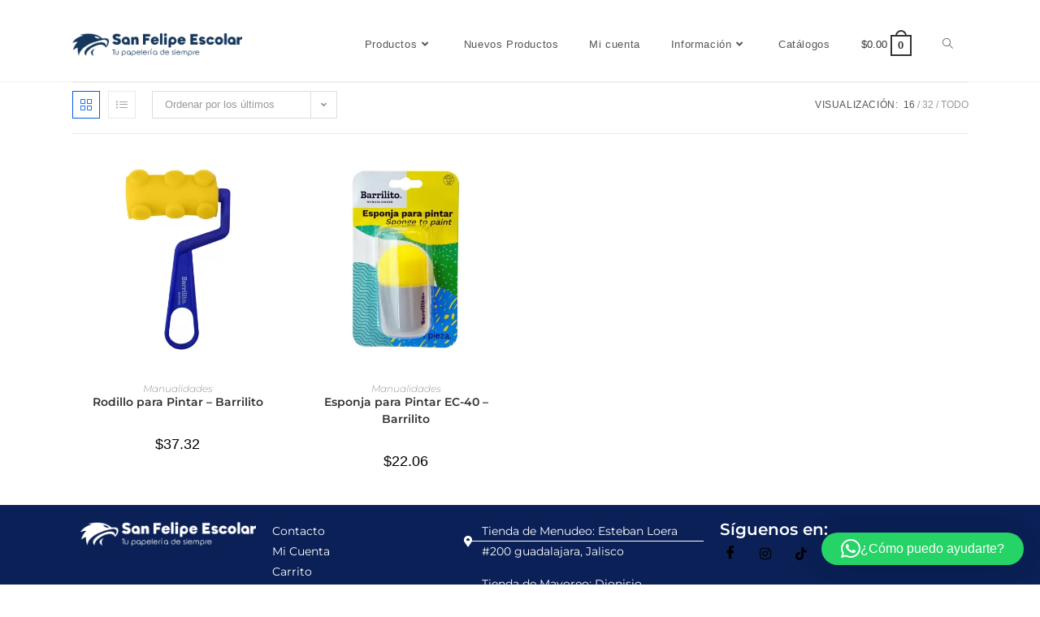

--- FILE ---
content_type: text/html; charset=UTF-8
request_url: https://online.sanfelipeescolar.com.mx/etiqueta-producto/esponja/
body_size: 28501
content:
<!DOCTYPE html>
<html class="html" lang="es">
<head>
	<meta charset="UTF-8">
	<link rel="profile" href="https://gmpg.org/xfn/11">

	<meta name='robots' content='noindex, follow' />
	<style>img:is([sizes="auto" i], [sizes^="auto," i]) { contain-intrinsic-size: 3000px 1500px }</style>
	<meta name="viewport" content="width=device-width, initial-scale=1"><script>window._wca = window._wca || [];</script>

	<!-- This site is optimized with the Yoast SEO plugin v26.5 - https://yoast.com/wordpress/plugins/seo/ -->
	<title>Esponja archivos - San Felipe Escolar</title>
	<meta property="og:locale" content="es_ES" />
	<meta property="og:type" content="article" />
	<meta property="og:title" content="Esponja archivos - San Felipe Escolar" />
	<meta property="og:url" content="https://online.sanfelipeescolar.com.mx/etiqueta-producto/esponja/" />
	<meta property="og:site_name" content="San Felipe Escolar" />
	<meta name="twitter:card" content="summary_large_image" />
	<script type="application/ld+json" class="yoast-schema-graph">{"@context":"https://schema.org","@graph":[{"@type":"CollectionPage","@id":"https://online.sanfelipeescolar.com.mx/etiqueta-producto/esponja/","url":"https://online.sanfelipeescolar.com.mx/etiqueta-producto/esponja/","name":"Esponja archivos - San Felipe Escolar","isPartOf":{"@id":"https://online.sanfelipeescolar.com.mx/#website"},"primaryImageOfPage":{"@id":"https://online.sanfelipeescolar.com.mx/etiqueta-producto/esponja/#primaryimage"},"image":{"@id":"https://online.sanfelipeescolar.com.mx/etiqueta-producto/esponja/#primaryimage"},"thumbnailUrl":"https://i0.wp.com/online.sanfelipeescolar.com.mx/wp-content/uploads/2020/10/26273.jpg?fit=500%2C500&ssl=1","breadcrumb":{"@id":"https://online.sanfelipeescolar.com.mx/etiqueta-producto/esponja/#breadcrumb"},"inLanguage":"es"},{"@type":"ImageObject","inLanguage":"es","@id":"https://online.sanfelipeescolar.com.mx/etiqueta-producto/esponja/#primaryimage","url":"https://i0.wp.com/online.sanfelipeescolar.com.mx/wp-content/uploads/2020/10/26273.jpg?fit=500%2C500&ssl=1","contentUrl":"https://i0.wp.com/online.sanfelipeescolar.com.mx/wp-content/uploads/2020/10/26273.jpg?fit=500%2C500&ssl=1","width":500,"height":500},{"@type":"BreadcrumbList","@id":"https://online.sanfelipeescolar.com.mx/etiqueta-producto/esponja/#breadcrumb","itemListElement":[{"@type":"ListItem","position":1,"name":"Portada","item":"https://online.sanfelipeescolar.com.mx/"},{"@type":"ListItem","position":2,"name":"Esponja"}]},{"@type":"WebSite","@id":"https://online.sanfelipeescolar.com.mx/#website","url":"https://online.sanfelipeescolar.com.mx/","name":"San Felipe Escolar","description":"Tu Papelería en Línea","publisher":{"@id":"https://online.sanfelipeescolar.com.mx/#organization"},"potentialAction":[{"@type":"SearchAction","target":{"@type":"EntryPoint","urlTemplate":"https://online.sanfelipeescolar.com.mx/?s={search_term_string}"},"query-input":{"@type":"PropertyValueSpecification","valueRequired":true,"valueName":"search_term_string"}}],"inLanguage":"es"},{"@type":"Organization","@id":"https://online.sanfelipeescolar.com.mx/#organization","name":"San Felipe Escolar","url":"https://online.sanfelipeescolar.com.mx/","logo":{"@type":"ImageObject","inLanguage":"es","@id":"https://online.sanfelipeescolar.com.mx/#/schema/logo/image/","url":"https://online.sanfelipeescolar.com.mx/wp-content/uploads/2024/04/Imagen-destacada-Sitio-Web-WEBP.webp","contentUrl":"https://online.sanfelipeescolar.com.mx/wp-content/uploads/2024/04/Imagen-destacada-Sitio-Web-WEBP.webp","width":600,"height":600,"caption":"San Felipe Escolar"},"image":{"@id":"https://online.sanfelipeescolar.com.mx/#/schema/logo/image/"},"sameAs":["https://www.facebook.com/SFEpapeleria/","https://www.instagram.com/sanfelipeescolar/","https://www.pinterest.com.mx/SFEpapeleria","https://www.tiktok.com/@sanfelipeescolar"]}]}</script>
	<!-- / Yoast SEO plugin. -->


<link rel='dns-prefetch' href='//stats.wp.com' />
<link rel='dns-prefetch' href='//fonts.googleapis.com' />
<link rel='preconnect' href='//i0.wp.com' />
<link rel='preconnect' href='//c0.wp.com' />
<link rel="alternate" type="application/rss+xml" title="San Felipe Escolar &raquo; Feed" href="https://online.sanfelipeescolar.com.mx/feed/" />
<link rel="alternate" type="application/rss+xml" title="San Felipe Escolar &raquo; Feed de los comentarios" href="https://online.sanfelipeescolar.com.mx/comments/feed/" />
<link rel="alternate" type="application/rss+xml" title="San Felipe Escolar &raquo; Esponja Etiqueta Feed" href="https://online.sanfelipeescolar.com.mx/etiqueta-producto/esponja/feed/" />
<script>
window._wpemojiSettings = {"baseUrl":"https:\/\/s.w.org\/images\/core\/emoji\/16.0.1\/72x72\/","ext":".png","svgUrl":"https:\/\/s.w.org\/images\/core\/emoji\/16.0.1\/svg\/","svgExt":".svg","source":{"concatemoji":"https:\/\/online.sanfelipeescolar.com.mx\/wp-includes\/js\/wp-emoji-release.min.js?ver=6.8.3"}};
/*! This file is auto-generated */
!function(s,n){var o,i,e;function c(e){try{var t={supportTests:e,timestamp:(new Date).valueOf()};sessionStorage.setItem(o,JSON.stringify(t))}catch(e){}}function p(e,t,n){e.clearRect(0,0,e.canvas.width,e.canvas.height),e.fillText(t,0,0);var t=new Uint32Array(e.getImageData(0,0,e.canvas.width,e.canvas.height).data),a=(e.clearRect(0,0,e.canvas.width,e.canvas.height),e.fillText(n,0,0),new Uint32Array(e.getImageData(0,0,e.canvas.width,e.canvas.height).data));return t.every(function(e,t){return e===a[t]})}function u(e,t){e.clearRect(0,0,e.canvas.width,e.canvas.height),e.fillText(t,0,0);for(var n=e.getImageData(16,16,1,1),a=0;a<n.data.length;a++)if(0!==n.data[a])return!1;return!0}function f(e,t,n,a){switch(t){case"flag":return n(e,"\ud83c\udff3\ufe0f\u200d\u26a7\ufe0f","\ud83c\udff3\ufe0f\u200b\u26a7\ufe0f")?!1:!n(e,"\ud83c\udde8\ud83c\uddf6","\ud83c\udde8\u200b\ud83c\uddf6")&&!n(e,"\ud83c\udff4\udb40\udc67\udb40\udc62\udb40\udc65\udb40\udc6e\udb40\udc67\udb40\udc7f","\ud83c\udff4\u200b\udb40\udc67\u200b\udb40\udc62\u200b\udb40\udc65\u200b\udb40\udc6e\u200b\udb40\udc67\u200b\udb40\udc7f");case"emoji":return!a(e,"\ud83e\udedf")}return!1}function g(e,t,n,a){var r="undefined"!=typeof WorkerGlobalScope&&self instanceof WorkerGlobalScope?new OffscreenCanvas(300,150):s.createElement("canvas"),o=r.getContext("2d",{willReadFrequently:!0}),i=(o.textBaseline="top",o.font="600 32px Arial",{});return e.forEach(function(e){i[e]=t(o,e,n,a)}),i}function t(e){var t=s.createElement("script");t.src=e,t.defer=!0,s.head.appendChild(t)}"undefined"!=typeof Promise&&(o="wpEmojiSettingsSupports",i=["flag","emoji"],n.supports={everything:!0,everythingExceptFlag:!0},e=new Promise(function(e){s.addEventListener("DOMContentLoaded",e,{once:!0})}),new Promise(function(t){var n=function(){try{var e=JSON.parse(sessionStorage.getItem(o));if("object"==typeof e&&"number"==typeof e.timestamp&&(new Date).valueOf()<e.timestamp+604800&&"object"==typeof e.supportTests)return e.supportTests}catch(e){}return null}();if(!n){if("undefined"!=typeof Worker&&"undefined"!=typeof OffscreenCanvas&&"undefined"!=typeof URL&&URL.createObjectURL&&"undefined"!=typeof Blob)try{var e="postMessage("+g.toString()+"("+[JSON.stringify(i),f.toString(),p.toString(),u.toString()].join(",")+"));",a=new Blob([e],{type:"text/javascript"}),r=new Worker(URL.createObjectURL(a),{name:"wpTestEmojiSupports"});return void(r.onmessage=function(e){c(n=e.data),r.terminate(),t(n)})}catch(e){}c(n=g(i,f,p,u))}t(n)}).then(function(e){for(var t in e)n.supports[t]=e[t],n.supports.everything=n.supports.everything&&n.supports[t],"flag"!==t&&(n.supports.everythingExceptFlag=n.supports.everythingExceptFlag&&n.supports[t]);n.supports.everythingExceptFlag=n.supports.everythingExceptFlag&&!n.supports.flag,n.DOMReady=!1,n.readyCallback=function(){n.DOMReady=!0}}).then(function(){return e}).then(function(){var e;n.supports.everything||(n.readyCallback(),(e=n.source||{}).concatemoji?t(e.concatemoji):e.wpemoji&&e.twemoji&&(t(e.twemoji),t(e.wpemoji)))}))}((window,document),window._wpemojiSettings);
</script>
<link rel='stylesheet' id='hfe-widgets-style-css' href='https://online.sanfelipeescolar.com.mx/wp-content/plugins/header-footer-elementor/inc/widgets-css/frontend.css?ver=2.7.0' media='all' />
<link rel='stylesheet' id='hfe-woo-product-grid-css' href='https://online.sanfelipeescolar.com.mx/wp-content/plugins/header-footer-elementor/inc/widgets-css/woo-products.css?ver=2.7.0' media='all' />
<style id='wp-emoji-styles-inline-css'>

	img.wp-smiley, img.emoji {
		display: inline !important;
		border: none !important;
		box-shadow: none !important;
		height: 1em !important;
		width: 1em !important;
		margin: 0 0.07em !important;
		vertical-align: -0.1em !important;
		background: none !important;
		padding: 0 !important;
	}
</style>
<link rel='stylesheet' id='wp-block-library-css' href='https://c0.wp.com/c/6.8.3/wp-includes/css/dist/block-library/style.min.css' media='all' />
<style id='wp-block-library-theme-inline-css'>
.wp-block-audio :where(figcaption){color:#555;font-size:13px;text-align:center}.is-dark-theme .wp-block-audio :where(figcaption){color:#ffffffa6}.wp-block-audio{margin:0 0 1em}.wp-block-code{border:1px solid #ccc;border-radius:4px;font-family:Menlo,Consolas,monaco,monospace;padding:.8em 1em}.wp-block-embed :where(figcaption){color:#555;font-size:13px;text-align:center}.is-dark-theme .wp-block-embed :where(figcaption){color:#ffffffa6}.wp-block-embed{margin:0 0 1em}.blocks-gallery-caption{color:#555;font-size:13px;text-align:center}.is-dark-theme .blocks-gallery-caption{color:#ffffffa6}:root :where(.wp-block-image figcaption){color:#555;font-size:13px;text-align:center}.is-dark-theme :root :where(.wp-block-image figcaption){color:#ffffffa6}.wp-block-image{margin:0 0 1em}.wp-block-pullquote{border-bottom:4px solid;border-top:4px solid;color:currentColor;margin-bottom:1.75em}.wp-block-pullquote cite,.wp-block-pullquote footer,.wp-block-pullquote__citation{color:currentColor;font-size:.8125em;font-style:normal;text-transform:uppercase}.wp-block-quote{border-left:.25em solid;margin:0 0 1.75em;padding-left:1em}.wp-block-quote cite,.wp-block-quote footer{color:currentColor;font-size:.8125em;font-style:normal;position:relative}.wp-block-quote:where(.has-text-align-right){border-left:none;border-right:.25em solid;padding-left:0;padding-right:1em}.wp-block-quote:where(.has-text-align-center){border:none;padding-left:0}.wp-block-quote.is-large,.wp-block-quote.is-style-large,.wp-block-quote:where(.is-style-plain){border:none}.wp-block-search .wp-block-search__label{font-weight:700}.wp-block-search__button{border:1px solid #ccc;padding:.375em .625em}:where(.wp-block-group.has-background){padding:1.25em 2.375em}.wp-block-separator.has-css-opacity{opacity:.4}.wp-block-separator{border:none;border-bottom:2px solid;margin-left:auto;margin-right:auto}.wp-block-separator.has-alpha-channel-opacity{opacity:1}.wp-block-separator:not(.is-style-wide):not(.is-style-dots){width:100px}.wp-block-separator.has-background:not(.is-style-dots){border-bottom:none;height:1px}.wp-block-separator.has-background:not(.is-style-wide):not(.is-style-dots){height:2px}.wp-block-table{margin:0 0 1em}.wp-block-table td,.wp-block-table th{word-break:normal}.wp-block-table :where(figcaption){color:#555;font-size:13px;text-align:center}.is-dark-theme .wp-block-table :where(figcaption){color:#ffffffa6}.wp-block-video :where(figcaption){color:#555;font-size:13px;text-align:center}.is-dark-theme .wp-block-video :where(figcaption){color:#ffffffa6}.wp-block-video{margin:0 0 1em}:root :where(.wp-block-template-part.has-background){margin-bottom:0;margin-top:0;padding:1.25em 2.375em}
</style>
<style id='classic-theme-styles-inline-css'>
/*! This file is auto-generated */
.wp-block-button__link{color:#fff;background-color:#32373c;border-radius:9999px;box-shadow:none;text-decoration:none;padding:calc(.667em + 2px) calc(1.333em + 2px);font-size:1.125em}.wp-block-file__button{background:#32373c;color:#fff;text-decoration:none}
</style>
<link rel='stylesheet' id='mediaelement-css' href='https://c0.wp.com/c/6.8.3/wp-includes/js/mediaelement/mediaelementplayer-legacy.min.css' media='all' />
<link rel='stylesheet' id='wp-mediaelement-css' href='https://c0.wp.com/c/6.8.3/wp-includes/js/mediaelement/wp-mediaelement.min.css' media='all' />
<style id='jetpack-sharing-buttons-style-inline-css'>
.jetpack-sharing-buttons__services-list{display:flex;flex-direction:row;flex-wrap:wrap;gap:0;list-style-type:none;margin:5px;padding:0}.jetpack-sharing-buttons__services-list.has-small-icon-size{font-size:12px}.jetpack-sharing-buttons__services-list.has-normal-icon-size{font-size:16px}.jetpack-sharing-buttons__services-list.has-large-icon-size{font-size:24px}.jetpack-sharing-buttons__services-list.has-huge-icon-size{font-size:36px}@media print{.jetpack-sharing-buttons__services-list{display:none!important}}.editor-styles-wrapper .wp-block-jetpack-sharing-buttons{gap:0;padding-inline-start:0}ul.jetpack-sharing-buttons__services-list.has-background{padding:1.25em 2.375em}
</style>
<style id='global-styles-inline-css'>
:root{--wp--preset--aspect-ratio--square: 1;--wp--preset--aspect-ratio--4-3: 4/3;--wp--preset--aspect-ratio--3-4: 3/4;--wp--preset--aspect-ratio--3-2: 3/2;--wp--preset--aspect-ratio--2-3: 2/3;--wp--preset--aspect-ratio--16-9: 16/9;--wp--preset--aspect-ratio--9-16: 9/16;--wp--preset--color--black: #000000;--wp--preset--color--cyan-bluish-gray: #abb8c3;--wp--preset--color--white: #ffffff;--wp--preset--color--pale-pink: #f78da7;--wp--preset--color--vivid-red: #cf2e2e;--wp--preset--color--luminous-vivid-orange: #ff6900;--wp--preset--color--luminous-vivid-amber: #fcb900;--wp--preset--color--light-green-cyan: #7bdcb5;--wp--preset--color--vivid-green-cyan: #00d084;--wp--preset--color--pale-cyan-blue: #8ed1fc;--wp--preset--color--vivid-cyan-blue: #0693e3;--wp--preset--color--vivid-purple: #9b51e0;--wp--preset--gradient--vivid-cyan-blue-to-vivid-purple: linear-gradient(135deg,rgba(6,147,227,1) 0%,rgb(155,81,224) 100%);--wp--preset--gradient--light-green-cyan-to-vivid-green-cyan: linear-gradient(135deg,rgb(122,220,180) 0%,rgb(0,208,130) 100%);--wp--preset--gradient--luminous-vivid-amber-to-luminous-vivid-orange: linear-gradient(135deg,rgba(252,185,0,1) 0%,rgba(255,105,0,1) 100%);--wp--preset--gradient--luminous-vivid-orange-to-vivid-red: linear-gradient(135deg,rgba(255,105,0,1) 0%,rgb(207,46,46) 100%);--wp--preset--gradient--very-light-gray-to-cyan-bluish-gray: linear-gradient(135deg,rgb(238,238,238) 0%,rgb(169,184,195) 100%);--wp--preset--gradient--cool-to-warm-spectrum: linear-gradient(135deg,rgb(74,234,220) 0%,rgb(151,120,209) 20%,rgb(207,42,186) 40%,rgb(238,44,130) 60%,rgb(251,105,98) 80%,rgb(254,248,76) 100%);--wp--preset--gradient--blush-light-purple: linear-gradient(135deg,rgb(255,206,236) 0%,rgb(152,150,240) 100%);--wp--preset--gradient--blush-bordeaux: linear-gradient(135deg,rgb(254,205,165) 0%,rgb(254,45,45) 50%,rgb(107,0,62) 100%);--wp--preset--gradient--luminous-dusk: linear-gradient(135deg,rgb(255,203,112) 0%,rgb(199,81,192) 50%,rgb(65,88,208) 100%);--wp--preset--gradient--pale-ocean: linear-gradient(135deg,rgb(255,245,203) 0%,rgb(182,227,212) 50%,rgb(51,167,181) 100%);--wp--preset--gradient--electric-grass: linear-gradient(135deg,rgb(202,248,128) 0%,rgb(113,206,126) 100%);--wp--preset--gradient--midnight: linear-gradient(135deg,rgb(2,3,129) 0%,rgb(40,116,252) 100%);--wp--preset--font-size--small: 13px;--wp--preset--font-size--medium: 20px;--wp--preset--font-size--large: 36px;--wp--preset--font-size--x-large: 42px;--wp--preset--spacing--20: 0.44rem;--wp--preset--spacing--30: 0.67rem;--wp--preset--spacing--40: 1rem;--wp--preset--spacing--50: 1.5rem;--wp--preset--spacing--60: 2.25rem;--wp--preset--spacing--70: 3.38rem;--wp--preset--spacing--80: 5.06rem;--wp--preset--shadow--natural: 6px 6px 9px rgba(0, 0, 0, 0.2);--wp--preset--shadow--deep: 12px 12px 50px rgba(0, 0, 0, 0.4);--wp--preset--shadow--sharp: 6px 6px 0px rgba(0, 0, 0, 0.2);--wp--preset--shadow--outlined: 6px 6px 0px -3px rgba(255, 255, 255, 1), 6px 6px rgba(0, 0, 0, 1);--wp--preset--shadow--crisp: 6px 6px 0px rgba(0, 0, 0, 1);}:where(.is-layout-flex){gap: 0.5em;}:where(.is-layout-grid){gap: 0.5em;}body .is-layout-flex{display: flex;}.is-layout-flex{flex-wrap: wrap;align-items: center;}.is-layout-flex > :is(*, div){margin: 0;}body .is-layout-grid{display: grid;}.is-layout-grid > :is(*, div){margin: 0;}:where(.wp-block-columns.is-layout-flex){gap: 2em;}:where(.wp-block-columns.is-layout-grid){gap: 2em;}:where(.wp-block-post-template.is-layout-flex){gap: 1.25em;}:where(.wp-block-post-template.is-layout-grid){gap: 1.25em;}.has-black-color{color: var(--wp--preset--color--black) !important;}.has-cyan-bluish-gray-color{color: var(--wp--preset--color--cyan-bluish-gray) !important;}.has-white-color{color: var(--wp--preset--color--white) !important;}.has-pale-pink-color{color: var(--wp--preset--color--pale-pink) !important;}.has-vivid-red-color{color: var(--wp--preset--color--vivid-red) !important;}.has-luminous-vivid-orange-color{color: var(--wp--preset--color--luminous-vivid-orange) !important;}.has-luminous-vivid-amber-color{color: var(--wp--preset--color--luminous-vivid-amber) !important;}.has-light-green-cyan-color{color: var(--wp--preset--color--light-green-cyan) !important;}.has-vivid-green-cyan-color{color: var(--wp--preset--color--vivid-green-cyan) !important;}.has-pale-cyan-blue-color{color: var(--wp--preset--color--pale-cyan-blue) !important;}.has-vivid-cyan-blue-color{color: var(--wp--preset--color--vivid-cyan-blue) !important;}.has-vivid-purple-color{color: var(--wp--preset--color--vivid-purple) !important;}.has-black-background-color{background-color: var(--wp--preset--color--black) !important;}.has-cyan-bluish-gray-background-color{background-color: var(--wp--preset--color--cyan-bluish-gray) !important;}.has-white-background-color{background-color: var(--wp--preset--color--white) !important;}.has-pale-pink-background-color{background-color: var(--wp--preset--color--pale-pink) !important;}.has-vivid-red-background-color{background-color: var(--wp--preset--color--vivid-red) !important;}.has-luminous-vivid-orange-background-color{background-color: var(--wp--preset--color--luminous-vivid-orange) !important;}.has-luminous-vivid-amber-background-color{background-color: var(--wp--preset--color--luminous-vivid-amber) !important;}.has-light-green-cyan-background-color{background-color: var(--wp--preset--color--light-green-cyan) !important;}.has-vivid-green-cyan-background-color{background-color: var(--wp--preset--color--vivid-green-cyan) !important;}.has-pale-cyan-blue-background-color{background-color: var(--wp--preset--color--pale-cyan-blue) !important;}.has-vivid-cyan-blue-background-color{background-color: var(--wp--preset--color--vivid-cyan-blue) !important;}.has-vivid-purple-background-color{background-color: var(--wp--preset--color--vivid-purple) !important;}.has-black-border-color{border-color: var(--wp--preset--color--black) !important;}.has-cyan-bluish-gray-border-color{border-color: var(--wp--preset--color--cyan-bluish-gray) !important;}.has-white-border-color{border-color: var(--wp--preset--color--white) !important;}.has-pale-pink-border-color{border-color: var(--wp--preset--color--pale-pink) !important;}.has-vivid-red-border-color{border-color: var(--wp--preset--color--vivid-red) !important;}.has-luminous-vivid-orange-border-color{border-color: var(--wp--preset--color--luminous-vivid-orange) !important;}.has-luminous-vivid-amber-border-color{border-color: var(--wp--preset--color--luminous-vivid-amber) !important;}.has-light-green-cyan-border-color{border-color: var(--wp--preset--color--light-green-cyan) !important;}.has-vivid-green-cyan-border-color{border-color: var(--wp--preset--color--vivid-green-cyan) !important;}.has-pale-cyan-blue-border-color{border-color: var(--wp--preset--color--pale-cyan-blue) !important;}.has-vivid-cyan-blue-border-color{border-color: var(--wp--preset--color--vivid-cyan-blue) !important;}.has-vivid-purple-border-color{border-color: var(--wp--preset--color--vivid-purple) !important;}.has-vivid-cyan-blue-to-vivid-purple-gradient-background{background: var(--wp--preset--gradient--vivid-cyan-blue-to-vivid-purple) !important;}.has-light-green-cyan-to-vivid-green-cyan-gradient-background{background: var(--wp--preset--gradient--light-green-cyan-to-vivid-green-cyan) !important;}.has-luminous-vivid-amber-to-luminous-vivid-orange-gradient-background{background: var(--wp--preset--gradient--luminous-vivid-amber-to-luminous-vivid-orange) !important;}.has-luminous-vivid-orange-to-vivid-red-gradient-background{background: var(--wp--preset--gradient--luminous-vivid-orange-to-vivid-red) !important;}.has-very-light-gray-to-cyan-bluish-gray-gradient-background{background: var(--wp--preset--gradient--very-light-gray-to-cyan-bluish-gray) !important;}.has-cool-to-warm-spectrum-gradient-background{background: var(--wp--preset--gradient--cool-to-warm-spectrum) !important;}.has-blush-light-purple-gradient-background{background: var(--wp--preset--gradient--blush-light-purple) !important;}.has-blush-bordeaux-gradient-background{background: var(--wp--preset--gradient--blush-bordeaux) !important;}.has-luminous-dusk-gradient-background{background: var(--wp--preset--gradient--luminous-dusk) !important;}.has-pale-ocean-gradient-background{background: var(--wp--preset--gradient--pale-ocean) !important;}.has-electric-grass-gradient-background{background: var(--wp--preset--gradient--electric-grass) !important;}.has-midnight-gradient-background{background: var(--wp--preset--gradient--midnight) !important;}.has-small-font-size{font-size: var(--wp--preset--font-size--small) !important;}.has-medium-font-size{font-size: var(--wp--preset--font-size--medium) !important;}.has-large-font-size{font-size: var(--wp--preset--font-size--large) !important;}.has-x-large-font-size{font-size: var(--wp--preset--font-size--x-large) !important;}
:where(.wp-block-post-template.is-layout-flex){gap: 1.25em;}:where(.wp-block-post-template.is-layout-grid){gap: 1.25em;}
:where(.wp-block-columns.is-layout-flex){gap: 2em;}:where(.wp-block-columns.is-layout-grid){gap: 2em;}
:root :where(.wp-block-pullquote){font-size: 1.5em;line-height: 1.6;}
</style>
<style id='woocommerce-inline-inline-css'>
.woocommerce form .form-row .required { visibility: visible; }
</style>
<link rel='stylesheet' id='hfe-style-css' href='https://online.sanfelipeescolar.com.mx/wp-content/plugins/header-footer-elementor/assets/css/header-footer-elementor.css?ver=2.7.0' media='all' />
<link rel='stylesheet' id='elementor-icons-css' href='https://online.sanfelipeescolar.com.mx/wp-content/plugins/elementor/assets/lib/eicons/css/elementor-icons.min.css?ver=5.44.0' media='all' />
<link rel='stylesheet' id='elementor-frontend-css' href='https://online.sanfelipeescolar.com.mx/wp-content/uploads/elementor/css/custom-frontend.min.css?ver=1765219052' media='all' />
<link rel='stylesheet' id='elementor-post-239-css' href='https://online.sanfelipeescolar.com.mx/wp-content/uploads/elementor/css/post-239.css?ver=1765219053' media='all' />
<link rel='stylesheet' id='font-awesome-5-all-css' href='https://online.sanfelipeescolar.com.mx/wp-content/plugins/elementor/assets/lib/font-awesome/css/all.min.css?ver=3.33.4' media='all' />
<link rel='stylesheet' id='font-awesome-4-shim-css' href='https://online.sanfelipeescolar.com.mx/wp-content/plugins/elementor/assets/lib/font-awesome/css/v4-shims.min.css?ver=3.33.4' media='all' />
<link rel='stylesheet' id='elementor-post-11065-css' href='https://online.sanfelipeescolar.com.mx/wp-content/uploads/elementor/css/post-11065.css?ver=1765219053' media='all' />
<link rel='stylesheet' id='megamenu-css' href='https://online.sanfelipeescolar.com.mx/wp-content/uploads/maxmegamenu/style.css?ver=597627' media='all' />
<link rel='stylesheet' id='dashicons-css' href='https://c0.wp.com/c/6.8.3/wp-includes/css/dashicons.min.css' media='all' />
<style id='dashicons-inline-css'>
[data-font="Dashicons"]:before {font-family: 'Dashicons' !important;content: attr(data-icon) !important;speak: none !important;font-weight: normal !important;font-variant: normal !important;text-transform: none !important;line-height: 1 !important;font-style: normal !important;-webkit-font-smoothing: antialiased !important;-moz-osx-font-smoothing: grayscale !important;}
</style>
<link rel='stylesheet' id='woo-variation-gallery-slider-css' href='https://online.sanfelipeescolar.com.mx/wp-content/plugins/woo-variation-gallery/assets/css/slick.min.css?ver=1.8.1' media='all' />
<link rel='stylesheet' id='woo-variation-gallery-css' href='https://online.sanfelipeescolar.com.mx/wp-content/plugins/woo-variation-gallery/assets/css/frontend.min.css?ver=1741293016' media='all' />
<style id='woo-variation-gallery-inline-css'>
:root {--wvg-thumbnail-item: 4;--wvg-thumbnail-item-gap: 0px;--wvg-single-image-size: 500px;--wvg-gallery-width: 40%;--wvg-gallery-margin: 30px;}/* Default Width */.woo-variation-product-gallery {max-width: 40% !important;width: 100%;}/* Medium Devices, Desktops *//* Small Devices, Tablets */@media only screen and (max-width: 768px) {.woo-variation-product-gallery {width: 720px;max-width: 100% !important;}}/* Extra Small Devices, Phones */@media only screen and (max-width: 480px) {.woo-variation-product-gallery {width: 320px;max-width: 100% !important;}}
</style>
<link rel='stylesheet' id='woo-variation-swatches-css' href='https://online.sanfelipeescolar.com.mx/wp-content/plugins/woo-variation-swatches/assets/css/frontend.min.css?ver=1765218973' media='all' />
<style id='woo-variation-swatches-inline-css'>
:root {
--wvs-tick:url("data:image/svg+xml;utf8,%3Csvg filter='drop-shadow(0px 0px 2px rgb(0 0 0 / .8))' xmlns='http://www.w3.org/2000/svg'  viewBox='0 0 30 30'%3E%3Cpath fill='none' stroke='%23ffffff' stroke-linecap='round' stroke-linejoin='round' stroke-width='4' d='M4 16L11 23 27 7'/%3E%3C/svg%3E");

--wvs-cross:url("data:image/svg+xml;utf8,%3Csvg filter='drop-shadow(0px 0px 5px rgb(255 255 255 / .6))' xmlns='http://www.w3.org/2000/svg' width='72px' height='72px' viewBox='0 0 24 24'%3E%3Cpath fill='none' stroke='%23ff0000' stroke-linecap='round' stroke-width='0.6' d='M5 5L19 19M19 5L5 19'/%3E%3C/svg%3E");
--wvs-single-product-item-width:30px;
--wvs-single-product-item-height:30px;
--wvs-single-product-item-font-size:16px}
</style>
<link rel='stylesheet' id='ywctm-frontend-css' href='https://online.sanfelipeescolar.com.mx/wp-content/plugins/yith-woocommerce-catalog-mode/assets/css/frontend.min.css?ver=2.51.0' media='all' />
<style id='ywctm-frontend-inline-css'>
.widget.woocommerce.widget_shopping_cart{display: none !important}
</style>
<link rel='stylesheet' id='brands-styles-css' href='https://c0.wp.com/p/woocommerce/10.3.6/assets/css/brands.css' media='all' />
<link rel='stylesheet' id='dgwt-wcas-style-css' href='https://online.sanfelipeescolar.com.mx/wp-content/plugins/ajax-search-for-woocommerce/assets/css/style.min.css?ver=1.32.0' media='all' />
<link rel='stylesheet' id='oceanwp-woo-mini-cart-css' href='https://online.sanfelipeescolar.com.mx/wp-content/themes/oceanwp/assets/css/woo/woo-mini-cart.min.css?ver=6.8.3' media='all' />
<link rel='stylesheet' id='font-awesome-css' href='https://online.sanfelipeescolar.com.mx/wp-content/themes/oceanwp/assets/fonts/fontawesome/css/all.min.css?ver=6.7.2' media='all' />
<style id='font-awesome-inline-css'>
[data-font="FontAwesome"]:before {font-family: 'FontAwesome' !important;content: attr(data-icon) !important;speak: none !important;font-weight: normal !important;font-variant: normal !important;text-transform: none !important;line-height: 1 !important;font-style: normal !important;-webkit-font-smoothing: antialiased !important;-moz-osx-font-smoothing: grayscale !important;}
</style>
<link rel='stylesheet' id='simple-line-icons-css' href='https://online.sanfelipeescolar.com.mx/wp-content/themes/oceanwp/assets/css/third/simple-line-icons.min.css?ver=2.4.0' media='all' />
<link rel='stylesheet' id='oceanwp-style-css' href='https://online.sanfelipeescolar.com.mx/wp-content/themes/oceanwp/assets/css/style.min.css?ver=4.1.1' media='all' />
<style id='oceanwp-style-inline-css'>
div.wpforms-container-full .wpforms-form input[type=submit]:hover,
			div.wpforms-container-full .wpforms-form input[type=submit]:focus,
			div.wpforms-container-full .wpforms-form input[type=submit]:active,
			div.wpforms-container-full .wpforms-form button[type=submit]:hover,
			div.wpforms-container-full .wpforms-form button[type=submit]:focus,
			div.wpforms-container-full .wpforms-form button[type=submit]:active,
			div.wpforms-container-full .wpforms-form .wpforms-page-button:hover,
			div.wpforms-container-full .wpforms-form .wpforms-page-button:active,
			div.wpforms-container-full .wpforms-form .wpforms-page-button:focus {
				border: none;
			}
</style>
<link rel='stylesheet' id='oceanwp-google-font-montserrat-css' href='//fonts.googleapis.com/css?family=Montserrat%3A100%2C200%2C300%2C400%2C500%2C600%2C700%2C800%2C900%2C100i%2C200i%2C300i%2C400i%2C500i%2C600i%2C700i%2C800i%2C900i&#038;subset=latin&#038;display=swap&#038;ver=6.8.3' media='all' />
<link rel='stylesheet' id='hfe-elementor-icons-css' href='https://online.sanfelipeescolar.com.mx/wp-content/plugins/elementor/assets/lib/eicons/css/elementor-icons.min.css?ver=5.34.0' media='all' />
<link rel='stylesheet' id='hfe-icons-list-css' href='https://online.sanfelipeescolar.com.mx/wp-content/plugins/elementor/assets/css/widget-icon-list.min.css?ver=3.24.3' media='all' />
<link rel='stylesheet' id='hfe-social-icons-css' href='https://online.sanfelipeescolar.com.mx/wp-content/plugins/elementor/assets/css/widget-social-icons.min.css?ver=3.24.0' media='all' />
<link rel='stylesheet' id='hfe-social-share-icons-brands-css' href='https://online.sanfelipeescolar.com.mx/wp-content/plugins/elementor/assets/lib/font-awesome/css/brands.css?ver=5.15.3' media='all' />
<link rel='stylesheet' id='hfe-social-share-icons-fontawesome-css' href='https://online.sanfelipeescolar.com.mx/wp-content/plugins/elementor/assets/lib/font-awesome/css/fontawesome.css?ver=5.15.3' media='all' />
<link rel='stylesheet' id='hfe-nav-menu-icons-css' href='https://online.sanfelipeescolar.com.mx/wp-content/plugins/elementor/assets/lib/font-awesome/css/solid.css?ver=5.15.3' media='all' />
<link rel='stylesheet' id='oceanwp-woocommerce-css' href='https://online.sanfelipeescolar.com.mx/wp-content/themes/oceanwp/assets/css/woo/woocommerce.min.css?ver=6.8.3' media='all' />
<link rel='stylesheet' id='oceanwp-woo-star-font-css' href='https://online.sanfelipeescolar.com.mx/wp-content/themes/oceanwp/assets/css/woo/woo-star-font.min.css?ver=6.8.3' media='all' />
<link rel='stylesheet' id='oceanwp-woo-hover-style-css' href='https://online.sanfelipeescolar.com.mx/wp-content/themes/oceanwp/assets/css/woo/hover-style.min.css?ver=6.8.3' media='all' />
<link rel='stylesheet' id='ekit-widget-styles-css' href='https://online.sanfelipeescolar.com.mx/wp-content/plugins/elementskit-lite/widgets/init/assets/css/widget-styles.css?ver=3.7.7' media='all' />
<link rel='stylesheet' id='ekit-responsive-css' href='https://online.sanfelipeescolar.com.mx/wp-content/plugins/elementskit-lite/widgets/init/assets/css/responsive.css?ver=3.7.7' media='all' />
<link rel='stylesheet' id='widget-icon-list-css' href='https://online.sanfelipeescolar.com.mx/wp-content/uploads/elementor/css/custom-widget-icon-list.min.css?ver=1765219052' media='all' />
<link rel='stylesheet' id='eael-general-css' href='https://online.sanfelipeescolar.com.mx/wp-content/plugins/essential-addons-for-elementor-lite/assets/front-end/css/view/general.min.css?ver=6.5.3' media='all' />
<link rel='stylesheet' id='elementor-gf-local-roboto-css' href='https://online.sanfelipeescolar.com.mx/wp-content/uploads/elementor/google-fonts/css/roboto.css?ver=1743719677' media='all' />
<link rel='stylesheet' id='elementor-gf-local-robotoslab-css' href='https://online.sanfelipeescolar.com.mx/wp-content/uploads/elementor/google-fonts/css/robotoslab.css?ver=1743719680' media='all' />
<link rel='stylesheet' id='elementor-gf-local-montserrat-css' href='https://online.sanfelipeescolar.com.mx/wp-content/uploads/elementor/google-fonts/css/montserrat.css?ver=1743719684' media='all' />
<link rel='stylesheet' id='elementor-icons-shared-0-css' href='https://online.sanfelipeescolar.com.mx/wp-content/plugins/elementor/assets/lib/font-awesome/css/fontawesome.min.css?ver=5.15.3' media='all' />
<link rel='stylesheet' id='elementor-icons-fa-solid-css' href='https://online.sanfelipeescolar.com.mx/wp-content/plugins/elementor/assets/lib/font-awesome/css/solid.min.css?ver=5.15.3' media='all' />
<link rel='stylesheet' id='elementor-icons-ekiticons-css' href='https://online.sanfelipeescolar.com.mx/wp-content/plugins/elementskit-lite/modules/elementskit-icon-pack/assets/css/ekiticons.css?ver=3.7.7' media='all' />
<link rel='stylesheet' id='elementor-icons-fa-brands-css' href='https://online.sanfelipeescolar.com.mx/wp-content/plugins/elementor/assets/lib/font-awesome/css/brands.min.css?ver=5.15.3' media='all' />
<script type="text/template" id="tmpl-variation-template">
	<div class="woocommerce-variation-description">{{{ data.variation.variation_description }}}</div>
	<div class="woocommerce-variation-price">{{{ data.variation.price_html }}}</div>
	<div class="woocommerce-variation-availability">{{{ data.variation.availability_html }}}</div>
</script>
<script type="text/template" id="tmpl-unavailable-variation-template">
	<p role="alert">Lo siento, este producto no está disponible. Por favor, elige otra combinación.</p>
</script>
<!--n2css--><!--n2js--><script src="https://c0.wp.com/c/6.8.3/wp-includes/js/jquery/jquery.min.js" id="jquery-core-js"></script>
<script src="https://c0.wp.com/c/6.8.3/wp-includes/js/jquery/jquery-migrate.min.js" id="jquery-migrate-js"></script>
<script id="jquery-js-after">
!function($){"use strict";$(document).ready(function(){$(this).scrollTop()>100&&$(".hfe-scroll-to-top-wrap").removeClass("hfe-scroll-to-top-hide"),$(window).scroll(function(){$(this).scrollTop()<100?$(".hfe-scroll-to-top-wrap").fadeOut(300):$(".hfe-scroll-to-top-wrap").fadeIn(300)}),$(".hfe-scroll-to-top-wrap").on("click",function(){$("html, body").animate({scrollTop:0},300);return!1})})}(jQuery);
!function($){'use strict';$(document).ready(function(){var bar=$('.hfe-reading-progress-bar');if(!bar.length)return;$(window).on('scroll',function(){var s=$(window).scrollTop(),d=$(document).height()-$(window).height(),p=d? s/d*100:0;bar.css('width',p+'%')});});}(jQuery);
</script>
<script src="https://c0.wp.com/p/woocommerce/10.3.6/assets/js/jquery-blockui/jquery.blockUI.min.js" id="wc-jquery-blockui-js" data-wp-strategy="defer"></script>
<script id="wc-add-to-cart-js-extra">
var wc_add_to_cart_params = {"ajax_url":"\/wp-admin\/admin-ajax.php","wc_ajax_url":"\/?wc-ajax=%%endpoint%%","i18n_view_cart":"Ver carrito","cart_url":"https:\/\/online.sanfelipeescolar.com.mx\/carrito\/","is_cart":"","cart_redirect_after_add":"no"};
</script>
<script src="https://c0.wp.com/p/woocommerce/10.3.6/assets/js/frontend/add-to-cart.min.js" id="wc-add-to-cart-js" defer data-wp-strategy="defer"></script>
<script src="https://c0.wp.com/p/woocommerce/10.3.6/assets/js/js-cookie/js.cookie.min.js" id="wc-js-cookie-js" defer data-wp-strategy="defer"></script>
<script id="woocommerce-js-extra">
var woocommerce_params = {"ajax_url":"\/wp-admin\/admin-ajax.php","wc_ajax_url":"\/?wc-ajax=%%endpoint%%","i18n_password_show":"Mostrar contrase\u00f1a","i18n_password_hide":"Ocultar contrase\u00f1a"};
</script>
<script src="https://c0.wp.com/p/woocommerce/10.3.6/assets/js/frontend/woocommerce.min.js" id="woocommerce-js" defer data-wp-strategy="defer"></script>
<script src="https://online.sanfelipeescolar.com.mx/wp-content/plugins/elementor/assets/lib/font-awesome/js/v4-shims.min.js?ver=3.33.4" id="font-awesome-4-shim-js"></script>
<script src="https://c0.wp.com/c/6.8.3/wp-includes/js/underscore.min.js" id="underscore-js"></script>
<script id="wp-util-js-extra">
var _wpUtilSettings = {"ajax":{"url":"\/wp-admin\/admin-ajax.php"}};
</script>
<script src="https://c0.wp.com/c/6.8.3/wp-includes/js/wp-util.min.js" id="wp-util-js"></script>
<script src="https://stats.wp.com/s-202605.js" id="woocommerce-analytics-js" defer data-wp-strategy="defer"></script>
<script id="wc-cart-fragments-js-extra">
var wc_cart_fragments_params = {"ajax_url":"\/wp-admin\/admin-ajax.php","wc_ajax_url":"\/?wc-ajax=%%endpoint%%","cart_hash_key":"wc_cart_hash_c360a536bc6bbc20aa7dedb2209857df","fragment_name":"wc_fragments_c360a536bc6bbc20aa7dedb2209857df","request_timeout":"5000"};
</script>
<script src="https://c0.wp.com/p/woocommerce/10.3.6/assets/js/frontend/cart-fragments.min.js" id="wc-cart-fragments-js" defer data-wp-strategy="defer"></script>
<link rel="https://api.w.org/" href="https://online.sanfelipeescolar.com.mx/wp-json/" /><link rel="alternate" title="JSON" type="application/json" href="https://online.sanfelipeescolar.com.mx/wp-json/wp/v2/product_tag/516" /><link rel="EditURI" type="application/rsd+xml" title="RSD" href="https://online.sanfelipeescolar.com.mx/xmlrpc.php?rsd" />
<meta name="generator" content="WordPress 6.8.3" />
<meta name="generator" content="WooCommerce 10.3.6" />
	<style>img#wpstats{display:none}</style>
		
		<script>
		(function(h,o,t,j,a,r){
			h.hj=h.hj||function(){(h.hj.q=h.hj.q||[]).push(arguments)};
			h._hjSettings={hjid:2227600,hjsv:5};
			a=o.getElementsByTagName('head')[0];
			r=o.createElement('script');r.async=1;
			r.src=t+h._hjSettings.hjid+j+h._hjSettings.hjsv;
			a.appendChild(r);
		})(window,document,'//static.hotjar.com/c/hotjar-','.js?sv=');
		</script>
				<style>
			.dgwt-wcas-ico-magnifier,.dgwt-wcas-ico-magnifier-handler{max-width:20px}.dgwt-wcas-search-wrapp{max-width:400px}.dgwt-wcas-search-wrapp .dgwt-wcas-sf-wrapp input[type=search].dgwt-wcas-search-input,.dgwt-wcas-search-wrapp .dgwt-wcas-sf-wrapp input[type=search].dgwt-wcas-search-input:hover,.dgwt-wcas-search-wrapp .dgwt-wcas-sf-wrapp input[type=search].dgwt-wcas-search-input:focus{background-color:#fff;color:#3a3a3a;border-color:#3a3a3a}.dgwt-wcas-sf-wrapp input[type=search].dgwt-wcas-search-input::placeholder{color:#3a3a3a;opacity:.3}.dgwt-wcas-sf-wrapp input[type=search].dgwt-wcas-search-input::-webkit-input-placeholder{color:#3a3a3a;opacity:.3}.dgwt-wcas-sf-wrapp input[type=search].dgwt-wcas-search-input:-moz-placeholder{color:#3a3a3a;opacity:.3}.dgwt-wcas-sf-wrapp input[type=search].dgwt-wcas-search-input::-moz-placeholder{color:#3a3a3a;opacity:.3}.dgwt-wcas-sf-wrapp input[type=search].dgwt-wcas-search-input:-ms-input-placeholder{color:#3a3a3a}.dgwt-wcas-no-submit.dgwt-wcas-search-wrapp .dgwt-wcas-ico-magnifier path,.dgwt-wcas-search-wrapp .dgwt-wcas-close path{fill:#3a3a3a}.dgwt-wcas-loader-circular-path{stroke:#3a3a3a}.dgwt-wcas-preloader{opacity:.6}		</style>
			<noscript><style>.woocommerce-product-gallery{ opacity: 1 !important; }</style></noscript>
	<meta name="generator" content="Elementor 3.33.4; features: additional_custom_breakpoints; settings: css_print_method-external, google_font-enabled, font_display-auto">
			<style>
				.e-con.e-parent:nth-of-type(n+4):not(.e-lazyloaded):not(.e-no-lazyload),
				.e-con.e-parent:nth-of-type(n+4):not(.e-lazyloaded):not(.e-no-lazyload) * {
					background-image: none !important;
				}
				@media screen and (max-height: 1024px) {
					.e-con.e-parent:nth-of-type(n+3):not(.e-lazyloaded):not(.e-no-lazyload),
					.e-con.e-parent:nth-of-type(n+3):not(.e-lazyloaded):not(.e-no-lazyload) * {
						background-image: none !important;
					}
				}
				@media screen and (max-height: 640px) {
					.e-con.e-parent:nth-of-type(n+2):not(.e-lazyloaded):not(.e-no-lazyload),
					.e-con.e-parent:nth-of-type(n+2):not(.e-lazyloaded):not(.e-no-lazyload) * {
						background-image: none !important;
					}
				}
			</style>
			<link rel="icon" href="https://i0.wp.com/online.sanfelipeescolar.com.mx/wp-content/uploads/2022/09/cropped-Icono-2-Webp.webp?fit=32%2C32&#038;ssl=1" sizes="32x32" />
<link rel="icon" href="https://i0.wp.com/online.sanfelipeescolar.com.mx/wp-content/uploads/2022/09/cropped-Icono-2-Webp.webp?fit=192%2C192&#038;ssl=1" sizes="192x192" />
<link rel="apple-touch-icon" href="https://i0.wp.com/online.sanfelipeescolar.com.mx/wp-content/uploads/2022/09/cropped-Icono-2-Webp.webp?fit=180%2C180&#038;ssl=1" />
<meta name="msapplication-TileImage" content="https://i0.wp.com/online.sanfelipeescolar.com.mx/wp-content/uploads/2022/09/cropped-Icono-2-Webp.webp?fit=270%2C270&#038;ssl=1" />
<!-- OceanWP CSS -->
<style type="text/css">
/* Colors */.woocommerce-MyAccount-navigation ul li a:before,.woocommerce-checkout .woocommerce-info a,.woocommerce-checkout #payment ul.payment_methods .wc_payment_method>input[type=radio]:first-child:checked+label:before,.woocommerce-checkout #payment .payment_method_paypal .about_paypal,.woocommerce ul.products li.product li.category a:hover,.woocommerce ul.products li.product .button:hover,.woocommerce ul.products li.product .product-inner .added_to_cart:hover,.product_meta .posted_in a:hover,.product_meta .tagged_as a:hover,.woocommerce div.product .woocommerce-tabs ul.tabs li a:hover,.woocommerce div.product .woocommerce-tabs ul.tabs li.active a,.woocommerce .oceanwp-grid-list a.active,.woocommerce .oceanwp-grid-list a:hover,.woocommerce .oceanwp-off-canvas-filter:hover,.widget_shopping_cart ul.cart_list li .owp-grid-wrap .owp-grid a.remove:hover,.widget_product_categories li a:hover ~ .count,.widget_layered_nav li a:hover ~ .count,.woocommerce ul.products li.product:not(.product-category) .woo-entry-buttons li a:hover,a:hover,a.light:hover,.theme-heading .text::before,.theme-heading .text::after,#top-bar-content >a:hover,#top-bar-social li.oceanwp-email a:hover,#site-navigation-wrap .dropdown-menu >li >a:hover,#site-header.medium-header #medium-searchform button:hover,.oceanwp-mobile-menu-icon a:hover,.blog-entry.post .blog-entry-header .entry-title a:hover,.blog-entry.post .blog-entry-readmore a:hover,.blog-entry.thumbnail-entry .blog-entry-category a,ul.meta li a:hover,.dropcap,.single nav.post-navigation .nav-links .title,body .related-post-title a:hover,body #wp-calendar caption,body .contact-info-widget.default i,body .contact-info-widget.big-icons i,body .custom-links-widget .oceanwp-custom-links li a:hover,body .custom-links-widget .oceanwp-custom-links li a:hover:before,body .posts-thumbnails-widget li a:hover,body .social-widget li.oceanwp-email a:hover,.comment-author .comment-meta .comment-reply-link,#respond #cancel-comment-reply-link:hover,#footer-widgets .footer-box a:hover,#footer-bottom a:hover,#footer-bottom #footer-bottom-menu a:hover,.sidr a:hover,.sidr-class-dropdown-toggle:hover,.sidr-class-menu-item-has-children.active >a,.sidr-class-menu-item-has-children.active >a >.sidr-class-dropdown-toggle,input[type=checkbox]:checked:before{color:#005fea}.woocommerce .oceanwp-grid-list a.active .owp-icon use,.woocommerce .oceanwp-grid-list a:hover .owp-icon use,.single nav.post-navigation .nav-links .title .owp-icon use,.blog-entry.post .blog-entry-readmore a:hover .owp-icon use,body .contact-info-widget.default .owp-icon use,body .contact-info-widget.big-icons .owp-icon use{stroke:#005fea}.woocommerce div.product div.images .open-image,.wcmenucart-details.count,.woocommerce-message a,.woocommerce-error a,.woocommerce-info a,.woocommerce .widget_price_filter .ui-slider .ui-slider-handle,.woocommerce .widget_price_filter .ui-slider .ui-slider-range,.owp-product-nav li a.owp-nav-link:hover,.woocommerce div.product.owp-tabs-layout-vertical .woocommerce-tabs ul.tabs li a:after,.woocommerce .widget_product_categories li.current-cat >a ~ .count,.woocommerce .widget_product_categories li.current-cat >a:before,.woocommerce .widget_layered_nav li.chosen a ~ .count,.woocommerce .widget_layered_nav li.chosen a:before,#owp-checkout-timeline .active .timeline-wrapper,.bag-style:hover .wcmenucart-cart-icon .wcmenucart-count,.show-cart .wcmenucart-cart-icon .wcmenucart-count,.woocommerce ul.products li.product:not(.product-category) .image-wrap .button,input[type="button"],input[type="reset"],input[type="submit"],button[type="submit"],.button,#site-navigation-wrap .dropdown-menu >li.btn >a >span,.thumbnail:hover i,.thumbnail:hover .link-post-svg-icon,.post-quote-content,.omw-modal .omw-close-modal,body .contact-info-widget.big-icons li:hover i,body .contact-info-widget.big-icons li:hover .owp-icon,body div.wpforms-container-full .wpforms-form input[type=submit],body div.wpforms-container-full .wpforms-form button[type=submit],body div.wpforms-container-full .wpforms-form .wpforms-page-button,.woocommerce-cart .wp-element-button,.woocommerce-checkout .wp-element-button,.wp-block-button__link{background-color:#005fea}.current-shop-items-dropdown{border-top-color:#005fea}.woocommerce div.product .woocommerce-tabs ul.tabs li.active a{border-bottom-color:#005fea}.wcmenucart-details.count:before{border-color:#005fea}.woocommerce ul.products li.product .button:hover{border-color:#005fea}.woocommerce ul.products li.product .product-inner .added_to_cart:hover{border-color:#005fea}.woocommerce div.product .woocommerce-tabs ul.tabs li.active a{border-color:#005fea}.woocommerce .oceanwp-grid-list a.active{border-color:#005fea}.woocommerce .oceanwp-grid-list a:hover{border-color:#005fea}.woocommerce .oceanwp-off-canvas-filter:hover{border-color:#005fea}.owp-product-nav li a.owp-nav-link:hover{border-color:#005fea}.widget_shopping_cart_content .buttons .button:first-child:hover{border-color:#005fea}.widget_shopping_cart ul.cart_list li .owp-grid-wrap .owp-grid a.remove:hover{border-color:#005fea}.widget_product_categories li a:hover ~ .count{border-color:#005fea}.woocommerce .widget_product_categories li.current-cat >a ~ .count{border-color:#005fea}.woocommerce .widget_product_categories li.current-cat >a:before{border-color:#005fea}.widget_layered_nav li a:hover ~ .count{border-color:#005fea}.woocommerce .widget_layered_nav li.chosen a ~ .count{border-color:#005fea}.woocommerce .widget_layered_nav li.chosen a:before{border-color:#005fea}#owp-checkout-timeline.arrow .active .timeline-wrapper:before{border-top-color:#005fea;border-bottom-color:#005fea}#owp-checkout-timeline.arrow .active .timeline-wrapper:after{border-left-color:#005fea;border-right-color:#005fea}.bag-style:hover .wcmenucart-cart-icon .wcmenucart-count{border-color:#005fea}.bag-style:hover .wcmenucart-cart-icon .wcmenucart-count:after{border-color:#005fea}.show-cart .wcmenucart-cart-icon .wcmenucart-count{border-color:#005fea}.show-cart .wcmenucart-cart-icon .wcmenucart-count:after{border-color:#005fea}.woocommerce ul.products li.product:not(.product-category) .woo-product-gallery .active a{border-color:#005fea}.woocommerce ul.products li.product:not(.product-category) .woo-product-gallery a:hover{border-color:#005fea}.widget-title{border-color:#005fea}blockquote{border-color:#005fea}.wp-block-quote{border-color:#005fea}#searchform-dropdown{border-color:#005fea}.dropdown-menu .sub-menu{border-color:#005fea}.blog-entry.large-entry .blog-entry-readmore a:hover{border-color:#005fea}.oceanwp-newsletter-form-wrap input[type="email"]:focus{border-color:#005fea}.social-widget li.oceanwp-email a:hover{border-color:#005fea}#respond #cancel-comment-reply-link:hover{border-color:#005fea}body .contact-info-widget.big-icons li:hover i{border-color:#005fea}body .contact-info-widget.big-icons li:hover .owp-icon{border-color:#005fea}#footer-widgets .oceanwp-newsletter-form-wrap input[type="email"]:focus{border-color:#005fea}.woocommerce div.product div.images .open-image:hover,.woocommerce-error a:hover,.woocommerce-info a:hover,.woocommerce-message a:hover,.woocommerce-message a:focus,.woocommerce .button:focus,.woocommerce ul.products li.product:not(.product-category) .image-wrap .button:hover,input[type="button"]:hover,input[type="reset"]:hover,input[type="submit"]:hover,button[type="submit"]:hover,input[type="button"]:focus,input[type="reset"]:focus,input[type="submit"]:focus,button[type="submit"]:focus,.button:hover,.button:focus,#site-navigation-wrap .dropdown-menu >li.btn >a:hover >span,.post-quote-author,.omw-modal .omw-close-modal:hover,body div.wpforms-container-full .wpforms-form input[type=submit]:hover,body div.wpforms-container-full .wpforms-form button[type=submit]:hover,body div.wpforms-container-full .wpforms-form .wpforms-page-button:hover,.woocommerce-cart .wp-element-button:hover,.woocommerce-checkout .wp-element-button:hover,.wp-block-button__link:hover{background-color:#005fea}a{color:#000000}a .owp-icon use{stroke:#000000}a:hover{color:#0a2056}a:hover .owp-icon use{stroke:#0a2056}body .theme-button,body input[type="submit"],body button[type="submit"],body button,body .button,body div.wpforms-container-full .wpforms-form input[type=submit],body div.wpforms-container-full .wpforms-form button[type=submit],body div.wpforms-container-full .wpforms-form .wpforms-page-button,.woocommerce-cart .wp-element-button,.woocommerce-checkout .wp-element-button,.wp-block-button__link{border-color:#ffffff}body .theme-button:hover,body input[type="submit"]:hover,body button[type="submit"]:hover,body button:hover,body .button:hover,body div.wpforms-container-full .wpforms-form input[type=submit]:hover,body div.wpforms-container-full .wpforms-form input[type=submit]:active,body div.wpforms-container-full .wpforms-form button[type=submit]:hover,body div.wpforms-container-full .wpforms-form button[type=submit]:active,body div.wpforms-container-full .wpforms-form .wpforms-page-button:hover,body div.wpforms-container-full .wpforms-form .wpforms-page-button:active,.woocommerce-cart .wp-element-button:hover,.woocommerce-checkout .wp-element-button:hover,.wp-block-button__link:hover{border-color:#ffffff}/* OceanWP Style Settings CSS */.container{width:1103px}@media only screen and (min-width:960px){.content-area,.content-left-sidebar .content-area{width:100%}}@media only screen and (min-width:960px){.widget-area,.content-left-sidebar .widget-area{width:31%}}.theme-button,input[type="submit"],button[type="submit"],button,.button,body div.wpforms-container-full .wpforms-form input[type=submit],body div.wpforms-container-full .wpforms-form button[type=submit],body div.wpforms-container-full .wpforms-form .wpforms-page-button{border-style:solid}.theme-button,input[type="submit"],button[type="submit"],button,.button,body div.wpforms-container-full .wpforms-form input[type=submit],body div.wpforms-container-full .wpforms-form button[type=submit],body div.wpforms-container-full .wpforms-form .wpforms-page-button{border-width:1px}form input[type="text"],form input[type="password"],form input[type="email"],form input[type="url"],form input[type="date"],form input[type="month"],form input[type="time"],form input[type="datetime"],form input[type="datetime-local"],form input[type="week"],form input[type="number"],form input[type="search"],form input[type="tel"],form input[type="color"],form select,form textarea,.woocommerce .woocommerce-checkout .select2-container--default .select2-selection--single{border-style:solid}body div.wpforms-container-full .wpforms-form input[type=date],body div.wpforms-container-full .wpforms-form input[type=datetime],body div.wpforms-container-full .wpforms-form input[type=datetime-local],body div.wpforms-container-full .wpforms-form input[type=email],body div.wpforms-container-full .wpforms-form input[type=month],body div.wpforms-container-full .wpforms-form input[type=number],body div.wpforms-container-full .wpforms-form input[type=password],body div.wpforms-container-full .wpforms-form input[type=range],body div.wpforms-container-full .wpforms-form input[type=search],body div.wpforms-container-full .wpforms-form input[type=tel],body div.wpforms-container-full .wpforms-form input[type=text],body div.wpforms-container-full .wpforms-form input[type=time],body div.wpforms-container-full .wpforms-form input[type=url],body div.wpforms-container-full .wpforms-form input[type=week],body div.wpforms-container-full .wpforms-form select,body div.wpforms-container-full .wpforms-form textarea{border-style:solid}form input[type="text"],form input[type="password"],form input[type="email"],form input[type="url"],form input[type="date"],form input[type="month"],form input[type="time"],form input[type="datetime"],form input[type="datetime-local"],form input[type="week"],form input[type="number"],form input[type="search"],form input[type="tel"],form input[type="color"],form select,form textarea{border-radius:3px}body div.wpforms-container-full .wpforms-form input[type=date],body div.wpforms-container-full .wpforms-form input[type=datetime],body div.wpforms-container-full .wpforms-form input[type=datetime-local],body div.wpforms-container-full .wpforms-form input[type=email],body div.wpforms-container-full .wpforms-form input[type=month],body div.wpforms-container-full .wpforms-form input[type=number],body div.wpforms-container-full .wpforms-form input[type=password],body div.wpforms-container-full .wpforms-form input[type=range],body div.wpforms-container-full .wpforms-form input[type=search],body div.wpforms-container-full .wpforms-form input[type=tel],body div.wpforms-container-full .wpforms-form input[type=text],body div.wpforms-container-full .wpforms-form input[type=time],body div.wpforms-container-full .wpforms-form input[type=url],body div.wpforms-container-full .wpforms-form input[type=week],body div.wpforms-container-full .wpforms-form select,body div.wpforms-container-full .wpforms-form textarea{border-radius:3px}#main #content-wrap,.separate-layout #main #content-wrap{padding-top:0;padding-bottom:0}/* Header */@media only screen and (max-width:959px){body.default-breakpoint #site-logo #site-logo-inner{height:49px}}@media only screen and (max-width:959px){body.default-breakpoint .oceanwp-mobile-menu-icon a,.mobile-menu-close{line-height:49px}}#site-logo #site-logo-inner,.oceanwp-social-menu .social-menu-inner,#site-header.full_screen-header .menu-bar-inner,.after-header-content .after-header-content-inner{height:90px}#site-navigation-wrap .dropdown-menu >li >a,#site-navigation-wrap .dropdown-menu >li >span.opl-logout-link,.oceanwp-mobile-menu-icon a,.mobile-menu-close,.after-header-content-inner >a{line-height:90px}#site-header-inner{padding:10px 0 0 0}#site-header.has-header-media .overlay-header-media{background-color:rgba(0,0,0,0.5)}#site-logo #site-logo-inner a img,#site-header.center-header #site-navigation-wrap .middle-site-logo a img{max-width:350px}@media (max-width:480px){#site-logo #site-logo-inner a img,#site-header.center-header #site-navigation-wrap .middle-site-logo a img{max-width:143px}}#site-header #site-logo #site-logo-inner a img,#site-header.center-header #site-navigation-wrap .middle-site-logo a img{max-height:30px}#site-navigation-wrap .dropdown-menu >li >a{padding:0 19px}#site-logo.has-responsive-logo .responsive-logo-link img{max-height:1px}/* Topbar */#top-bar-wrap,.oceanwp-top-bar-sticky{background-color:#0a2056}#top-bar-wrap,#top-bar-content strong{color:#ffffff}/* Blog CSS */.ocean-single-post-header ul.meta-item li a:hover{color:#333333}/* Footer Widgets */#footer-widgets{background-color:#0a2056}#footer-widgets,#footer-widgets p,#footer-widgets li a:before,#footer-widgets .contact-info-widget span.oceanwp-contact-title,#footer-widgets .recent-posts-date,#footer-widgets .recent-posts-comments,#footer-widgets .widget-recent-posts-icons li .fa{color:#ffffff}#footer-widgets li,#footer-widgets #wp-calendar caption,#footer-widgets #wp-calendar th,#footer-widgets #wp-calendar tbody,#footer-widgets .contact-info-widget i,#footer-widgets .oceanwp-newsletter-form-wrap input[type="email"],#footer-widgets .posts-thumbnails-widget li,#footer-widgets .social-widget li a{border-color:#ffffff00}#footer-widgets .contact-info-widget .owp-icon{border-color:#ffffff00}/* Footer Copyright */#footer-bottom{background-color:#0a2056}/* WooCommerce */.woocommerce-store-notice.demo_store{background-color:#1e73be}.woocommerce div.product div.summary,.woocommerce.content-full-width div.product div.summary{width:55%}.owp-floating-bar form.cart .quantity .minus:hover,.owp-floating-bar form.cart .quantity .plus:hover{color:#ffffff}#owp-checkout-timeline .timeline-step{color:#cccccc}#owp-checkout-timeline .timeline-step{border-color:#cccccc}.woocommerce ul.products li.product .price,.woocommerce ul.products li.product .price .amount{color:#000000}.woocommerce ul.products li.product .button,.woocommerce ul.products li.product .product-inner .added_to_cart,.woocommerce ul.products li.product:not(.product-category) .image-wrap .button{background-color:#0a2056}.woocommerce ul.products li.product .button:hover,.woocommerce ul.products li.product .product-inner .added_to_cart:hover,.woocommerce ul.products li.product:not(.product-category) .image-wrap .button:hover{background-color:#005fea}.woocommerce ul.products li.product .button,.woocommerce ul.products li.product .product-inner .added_to_cart,.woocommerce ul.products li.product:not(.product-category) .image-wrap .button{color:#ffffff}.woocommerce ul.products li.product .button:hover,.woocommerce ul.products li.product .product-inner .added_to_cart:hover,.woocommerce ul.products li.product:not(.product-category) .image-wrap .button:hover{color:#ffffff}.woocommerce ul.products li.product .button,.woocommerce ul.products li.product .product-inner .added_to_cart{border-style:none}.woocommerce ul.products li.product .button,.woocommerce ul.products li.product .product-inner .added_to_cart{border-radius:63px}.price,.amount{color:#000000}.owp-product-nav li a.owp-nav-link{-webkit-border-radius:0;-moz-border-radius:0;-ms-border-radius:0;border-radius:0}.woocommerce div.product div.summary button.single_add_to_cart_button{border-width:1px}.woocommerce div.product div.summary button.single_add_to_cart_button{border-radius:19px}.woocommerce div.product .woocommerce-tabs ul.tabs li a:hover{color:#005fea}.woocommerce div.product .woocommerce-tabs ul.tabs li.active a{color:#005fea}.woocommerce div.product .woocommerce-tabs ul.tabs li.active a{border-color:#005fea}.woocommerce div.product .woocommerce-tabs .panel h2{color:#0a2056}.woocommerce-MyAccount-navigation ul li a:before{color:#81d742}.woocommerce-MyAccount-navigation ul li a:hover{color:#81d742}/* Typography */body{font-size:14px;line-height:1.8}h1,h2,h3,h4,h5,h6,.theme-heading,.widget-title,.oceanwp-widget-recent-posts-title,.comment-reply-title,.entry-title,.sidebar-box .widget-title{line-height:1.4}h1{font-size:23px;line-height:1.4}h2{font-size:20px;line-height:1.4}h3{font-size:18px;line-height:1.4}h4{font-size:17px;line-height:1.4}h5{font-size:14px;line-height:1.4}h6{font-size:15px;line-height:1.4}.page-header .page-header-title,.page-header.background-image-page-header .page-header-title{font-size:32px;line-height:1.4}.page-header .page-subheading{font-size:15px;line-height:1.8}.site-breadcrumbs,.site-breadcrumbs a{font-size:13px;line-height:1.4}#top-bar-content,#top-bar-social-alt{font-size:12px;line-height:1.8}#site-logo a.site-logo-text{font-size:24px;line-height:1.8}.dropdown-menu ul li a.menu-link,#site-header.full_screen-header .fs-dropdown-menu ul.sub-menu li a{font-size:12px;line-height:1.2;letter-spacing:.6px}.sidr-class-dropdown-menu li a,a.sidr-class-toggle-sidr-close,#mobile-dropdown ul li a,body #mobile-fullscreen ul li a{font-size:15px;line-height:1.8}.blog-entry.post .blog-entry-header .entry-title a{font-size:24px;line-height:1.4}.ocean-single-post-header .single-post-title{font-size:34px;line-height:1.4;letter-spacing:.6px}.ocean-single-post-header ul.meta-item li,.ocean-single-post-header ul.meta-item li a{font-size:13px;line-height:1.4;letter-spacing:.6px}.ocean-single-post-header .post-author-name,.ocean-single-post-header .post-author-name a{font-size:14px;line-height:1.4;letter-spacing:.6px}.ocean-single-post-header .post-author-description{font-size:12px;line-height:1.4;letter-spacing:.6px}.single-post .entry-title{line-height:1.4;letter-spacing:.6px}.single-post ul.meta li,.single-post ul.meta li a{font-size:14px;line-height:1.4;letter-spacing:.6px}.sidebar-box .widget-title,.sidebar-box.widget_block .wp-block-heading{font-size:13px;line-height:1;letter-spacing:1px}#footer-widgets .footer-box .widget-title{font-family:Montserrat;font-size:13px;line-height:1;letter-spacing:1px}#footer-bottom #copyright{font-size:12px;line-height:1}#footer-bottom #footer-bottom-menu{font-size:12px;line-height:1}.woocommerce-store-notice.demo_store{line-height:2;letter-spacing:1.5px}.demo_store .woocommerce-store-notice__dismiss-link{line-height:2;letter-spacing:1.5px}.woocommerce ul.products li.product li.title h2,.woocommerce ul.products li.product li.title a{font-family:Montserrat;font-size:14px;line-height:1.5}.woocommerce ul.products li.product li.category,.woocommerce ul.products li.product li.category a{font-family:Montserrat;font-size:12px;line-height:1}.woocommerce ul.products li.product .price{font-size:18px;line-height:1}.woocommerce ul.products li.product .button,.woocommerce ul.products li.product .product-inner .added_to_cart{font-size:12px;line-height:1.5;letter-spacing:1px}.woocommerce ul.products li.owp-woo-cond-notice span,.woocommerce ul.products li.owp-woo-cond-notice a{font-size:16px;line-height:1;letter-spacing:1px;font-weight:600;text-transform:capitalize}.woocommerce div.product .product_title{font-size:24px;line-height:1.4;letter-spacing:.6px}.woocommerce div.product p.price{font-size:36px;line-height:1}.woocommerce .owp-btn-normal .summary form button.button,.woocommerce .owp-btn-big .summary form button.button,.woocommerce .owp-btn-very-big .summary form button.button{font-size:12px;line-height:1.5;letter-spacing:1px;text-transform:uppercase}.woocommerce div.owp-woo-single-cond-notice span,.woocommerce div.owp-woo-single-cond-notice a{font-size:18px;line-height:2;letter-spacing:1.5px;font-weight:600;text-transform:capitalize}
</style><style type="text/css">/** Mega Menu CSS: fs **/</style>
</head>

<body class="archive tax-product_tag term-esponja term-516 wp-custom-logo wp-embed-responsive wp-theme-oceanwp theme-oceanwp woocommerce woocommerce-page woocommerce-no-js ehf-footer ehf-template-oceanwp ehf-stylesheet-oceanwp woo-variation-gallery woo-variation-gallery-theme-oceanwp woo-variation-swatches wvs-behavior-blur wvs-theme-oceanwp wvs-show-label wvs-tooltip oceanwp-theme sidebar-mobile default-breakpoint content-full-width content-max-width page-header-disabled has-breadcrumbs has-grid-list account-original-style elementor-default elementor-kit-239" itemscope="itemscope" itemtype="https://schema.org/WebPage">

	
	
	<div id="outer-wrap" class="site clr">

		<a class="skip-link screen-reader-text" href="#main">Ir al contenido</a>

		
		<div id="wrap" class="clr">

			
			
<header id="site-header" class="minimal-header has-social clr" data-height="90" itemscope="itemscope" itemtype="https://schema.org/WPHeader" role="banner">

	
					
			<div id="site-header-inner" class="clr container">

				
				

<div id="site-logo" class="clr" itemscope itemtype="https://schema.org/Brand" >

	
	<div id="site-logo-inner" class="clr">

		<a href="https://online.sanfelipeescolar.com.mx/" class="custom-logo-link" rel="home"><img fetchpriority="high" width="1000" height="143" src="https://i0.wp.com/online.sanfelipeescolar.com.mx/wp-content/uploads/2023/04/Logo.-SFE-Azul.png?fit=1000%2C143&amp;ssl=1" class="custom-logo" alt="San Felipe Escolar" decoding="async" srcset="https://i0.wp.com/online.sanfelipeescolar.com.mx/wp-content/uploads/2023/04/Logo.-SFE-Azul.png?w=1000&amp;ssl=1 1000w, https://i0.wp.com/online.sanfelipeescolar.com.mx/wp-content/uploads/2023/04/Logo.-SFE-Azul.png?resize=500%2C72&amp;ssl=1 500w, https://i0.wp.com/online.sanfelipeescolar.com.mx/wp-content/uploads/2023/04/Logo.-SFE-Azul.png?resize=64%2C9&amp;ssl=1 64w, https://i0.wp.com/online.sanfelipeescolar.com.mx/wp-content/uploads/2023/04/Logo.-SFE-Azul.png?resize=300%2C43&amp;ssl=1 300w, https://i0.wp.com/online.sanfelipeescolar.com.mx/wp-content/uploads/2023/04/Logo.-SFE-Azul.png?resize=768%2C110&amp;ssl=1 768w" sizes="(max-width: 1000px) 100vw, 1000px" /></a>
	</div><!-- #site-logo-inner -->

	
	
</div><!-- #site-logo -->

			<div id="site-navigation-wrap" class="clr">
			
			
			
			<nav id="site-navigation" class="navigation main-navigation clr" itemscope="itemscope" itemtype="https://schema.org/SiteNavigationElement" role="navigation" >

				<ul id="menu-menu-principal" class="main-menu dropdown-menu sf-menu"><li id="menu-item-23" class="menu-item menu-item-type-custom menu-item-object-custom menu-item-has-children dropdown menu-item-23"><a href="#" class="menu-link"><span class="text-wrap">Productos<i class="nav-arrow fa fa-angle-down" aria-hidden="true" role="img"></i></span></a>
<ul class="sub-menu">
	<li id="menu-item-8106" class="menu-item menu-item-type-custom menu-item-object-custom menu-item-has-children dropdown menu-item-8106"><a href="#" class="menu-link"><span class="text-wrap">Escolar<i class="nav-arrow fa fa-angle-right" aria-hidden="true" role="img"></i></span></a>
	<ul class="sub-menu">
		<li id="menu-item-320" class="menu-item menu-item-type-taxonomy menu-item-object-product_cat menu-item-320"><a href="https://online.sanfelipeescolar.com.mx/categoria-producto/acuarelas/" class="menu-link"><span class="text-wrap">Acuarelas</span></a></li>		<li id="menu-item-322" class="menu-item menu-item-type-taxonomy menu-item-object-product_cat menu-item-322"><a href="https://online.sanfelipeescolar.com.mx/categoria-producto/borradores/" class="menu-link"><span class="text-wrap">Borradores</span></a></li>		<li id="menu-item-2143" class="menu-item menu-item-type-custom menu-item-object-custom menu-item-has-children dropdown menu-item-2143"><a href="#" class="menu-link"><span class="text-wrap">Calculadoras Escolares<i class="nav-arrow fa fa-angle-right" aria-hidden="true" role="img"></i></span></a>
		<ul class="sub-menu">
			<li id="menu-item-2141" class="menu-item menu-item-type-taxonomy menu-item-object-product_cat menu-item-2141"><a href="https://online.sanfelipeescolar.com.mx/categoria-producto/calculadoras-cientificas/" class="menu-link"><span class="text-wrap">Calculadoras Científicas</span></a></li>			<li id="menu-item-2142" class="menu-item menu-item-type-taxonomy menu-item-object-product_cat menu-item-2142"><a href="https://online.sanfelipeescolar.com.mx/categoria-producto/calculadoras-de-bolsillo/" class="menu-link"><span class="text-wrap">Calculadoras de Bolsillo</span></a></li>		</ul>
</li>		<li id="menu-item-1161" class="menu-item menu-item-type-taxonomy menu-item-object-product_cat menu-item-1161"><a href="https://online.sanfelipeescolar.com.mx/categoria-producto/carpetas-y-sobres/" class="menu-link"><span class="text-wrap">Carpetas, Folders y Sobres</span></a></li>		<li id="menu-item-2167" class="menu-item menu-item-type-custom menu-item-object-custom menu-item-has-children dropdown menu-item-2167"><a href="#" class="menu-link"><span class="text-wrap">Correctores<i class="nav-arrow fa fa-angle-right" aria-hidden="true" role="img"></i></span></a>
		<ul class="sub-menu">
			<li id="menu-item-2168" class="menu-item menu-item-type-taxonomy menu-item-object-product_cat menu-item-2168"><a href="https://online.sanfelipeescolar.com.mx/categoria-producto/corrector-en-brocha/" class="menu-link"><span class="text-wrap">Corrector en Brocha</span></a></li>			<li id="menu-item-2169" class="menu-item menu-item-type-taxonomy menu-item-object-product_cat menu-item-2169"><a href="https://online.sanfelipeescolar.com.mx/categoria-producto/corrector-en-cinta/" class="menu-link"><span class="text-wrap">Corrector en Cinta</span></a></li>			<li id="menu-item-2170" class="menu-item menu-item-type-taxonomy menu-item-object-product_cat menu-item-2170"><a href="https://online.sanfelipeescolar.com.mx/categoria-producto/corrector-en-pluma/" class="menu-link"><span class="text-wrap">Corrector en Pluma</span></a></li>		</ul>
</li>		<li id="menu-item-324" class="menu-item menu-item-type-taxonomy menu-item-object-product_cat menu-item-324"><a href="https://online.sanfelipeescolar.com.mx/categoria-producto/crayones/" class="menu-link"><span class="text-wrap">Crayones</span></a></li>		<li id="menu-item-1194" class="menu-item menu-item-type-taxonomy menu-item-object-product_cat menu-item-has-children dropdown menu-item-1194"><a href="https://online.sanfelipeescolar.com.mx/categoria-producto/cuadernos-libretas-y-blocks/" class="menu-link"><span class="text-wrap">Cuadernos y Blocks<i class="nav-arrow fa fa-angle-right" aria-hidden="true" role="img"></i></span></a>
		<ul class="sub-menu">
			<li id="menu-item-1192" class="menu-item menu-item-type-taxonomy menu-item-object-product_cat menu-item-1192"><a href="https://online.sanfelipeescolar.com.mx/categoria-producto/blocks/" class="menu-link"><span class="text-wrap">Blocks</span></a></li>			<li id="menu-item-1193" class="menu-item menu-item-type-taxonomy menu-item-object-product_cat menu-item-1193"><a href="https://online.sanfelipeescolar.com.mx/categoria-producto/cuadernos/" class="menu-link"><span class="text-wrap">Cuadernos</span></a></li>		</ul>
</li>		<li id="menu-item-330" class="menu-item menu-item-type-taxonomy menu-item-object-product_cat menu-item-330"><a href="https://online.sanfelipeescolar.com.mx/categoria-producto/diccionarios/" class="menu-link"><span class="text-wrap">Diccionarios</span></a></li>		<li id="menu-item-701" class="menu-item menu-item-type-custom menu-item-object-custom menu-item-has-children dropdown menu-item-701"><a href="#" class="menu-link"><span class="text-wrap">Escritura<i class="nav-arrow fa fa-angle-right" aria-hidden="true" role="img"></i></span></a>
		<ul class="sub-menu">
			<li id="menu-item-2147" class="menu-item menu-item-type-taxonomy menu-item-object-product_cat menu-item-2147"><a href="https://online.sanfelipeescolar.com.mx/categoria-producto/lapices-de-grafito/" class="menu-link"><span class="text-wrap">Lápices de Grafito</span></a></li>			<li id="menu-item-2148" class="menu-item menu-item-type-taxonomy menu-item-object-product_cat menu-item-2148"><a href="https://online.sanfelipeescolar.com.mx/categoria-producto/lapices-duo/" class="menu-link"><span class="text-wrap">Lápices Dúo / Bicolor</span></a></li>			<li id="menu-item-699" class="menu-item menu-item-type-taxonomy menu-item-object-product_cat menu-item-699"><a href="https://online.sanfelipeescolar.com.mx/categoria-producto/lapices/" class="menu-link"><span class="text-wrap">Portaminas y Repuestos</span></a></li>			<li id="menu-item-700" class="menu-item menu-item-type-taxonomy menu-item-object-product_cat menu-item-700"><a href="https://online.sanfelipeescolar.com.mx/categoria-producto/plumas/" class="menu-link"><span class="text-wrap">Plumas/ Bolígrafos</span></a></li>		</ul>
</li>		<li id="menu-item-706" class="menu-item menu-item-type-taxonomy menu-item-object-product_cat menu-item-706"><a href="https://online.sanfelipeescolar.com.mx/categoria-producto/estuches-lapiceras/" class="menu-link"><span class="text-wrap">Estuches / Lapiceras</span></a></li>		<li id="menu-item-6413" class="menu-item menu-item-type-taxonomy menu-item-object-product_cat menu-item-6413"><a href="https://online.sanfelipeescolar.com.mx/categoria-producto/flautas/" class="menu-link"><span class="text-wrap">Flautas</span></a></li>		<li id="menu-item-542" class="menu-item menu-item-type-taxonomy menu-item-object-product_cat menu-item-542"><a href="https://online.sanfelipeescolar.com.mx/categoria-producto/gises/" class="menu-link"><span class="text-wrap">Gises</span></a></li>		<li id="menu-item-325" class="menu-item menu-item-type-taxonomy menu-item-object-product_cat menu-item-325"><a href="https://online.sanfelipeescolar.com.mx/categoria-producto/juegos-de-geometria-compases-y-reglas/" class="menu-link"><span class="text-wrap">Juegos de Geometría, Compases y Reglas</span></a></li>		<li id="menu-item-326" class="menu-item menu-item-type-taxonomy menu-item-object-product_cat menu-item-326"><a href="https://online.sanfelipeescolar.com.mx/categoria-producto/lapices-de-colores/" class="menu-link"><span class="text-wrap">Lápices de Colores</span></a></li>		<li id="menu-item-2140" class="menu-item menu-item-type-taxonomy menu-item-object-product_cat menu-item-2140"><a href="https://online.sanfelipeescolar.com.mx/categoria-producto/marcador-de-cera/" class="menu-link"><span class="text-wrap">Marcadores de Cera</span></a></li>		<li id="menu-item-327" class="menu-item menu-item-type-taxonomy menu-item-object-product_cat menu-item-327"><a href="https://online.sanfelipeescolar.com.mx/categoria-producto/marcadores-plumones-y-marcatextos/" class="menu-link"><span class="text-wrap">Marcadores y Plumones de Agua</span></a></li>		<li id="menu-item-2002" class="menu-item menu-item-type-taxonomy menu-item-object-product_cat menu-item-2002"><a href="https://online.sanfelipeescolar.com.mx/categoria-producto/marcatextos/" class="menu-link"><span class="text-wrap">Marcatextos</span></a></li>		<li id="menu-item-1418" class="menu-item menu-item-type-taxonomy menu-item-object-product_cat menu-item-1418"><a href="https://online.sanfelipeescolar.com.mx/categoria-producto/mochilas-y-loncheras/" class="menu-link"><span class="text-wrap">Mochilas y Loncheras</span></a></li>		<li id="menu-item-7441" class="menu-item menu-item-type-taxonomy menu-item-object-product_cat menu-item-7441"><a href="https://online.sanfelipeescolar.com.mx/categoria-producto/papeles/" class="menu-link"><span class="text-wrap">Papeles</span></a></li>		<li id="menu-item-2760" class="menu-item menu-item-type-taxonomy menu-item-object-product_cat menu-item-2760"><a href="https://online.sanfelipeescolar.com.mx/categoria-producto/paquetes-de-hojas-escolares/" class="menu-link"><span class="text-wrap">Paquetes de Hojas (Escolares)</span></a></li>		<li id="menu-item-2160" class="menu-item menu-item-type-custom menu-item-object-custom menu-item-has-children dropdown menu-item-2160"><a href="#" class="menu-link"><span class="text-wrap">Pegamentos<i class="nav-arrow fa fa-angle-right" aria-hidden="true" role="img"></i></span></a>
		<ul class="sub-menu">
			<li id="menu-item-2161" class="menu-item menu-item-type-taxonomy menu-item-object-product_cat menu-item-2161"><a href="https://online.sanfelipeescolar.com.mx/categoria-producto/pegamento-en-barra/" class="menu-link"><span class="text-wrap">Lápices Adhesivos</span></a></li>			<li id="menu-item-2163" class="menu-item menu-item-type-taxonomy menu-item-object-product_cat menu-item-2163"><a href="https://online.sanfelipeescolar.com.mx/categoria-producto/pegamento-en-barra-y-liquido/" class="menu-link"><span class="text-wrap">Pegamentos Líquidos</span></a></li>			<li id="menu-item-2164" class="menu-item menu-item-type-taxonomy menu-item-object-product_cat menu-item-2164"><a href="https://online.sanfelipeescolar.com.mx/categoria-producto/silicon/" class="menu-link"><span class="text-wrap">Silicón</span></a></li>		</ul>
</li>		<li id="menu-item-6287" class="menu-item menu-item-type-custom menu-item-object-custom menu-item-has-children dropdown menu-item-6287"><a href="#" class="menu-link"><span class="text-wrap">Pinturas, Pinceles y Godetes<i class="nav-arrow fa fa-angle-right" aria-hidden="true" role="img"></i></span></a>
		<ul class="sub-menu">
			<li id="menu-item-2176" class="menu-item menu-item-type-taxonomy menu-item-object-product_cat menu-item-2176"><a href="https://online.sanfelipeescolar.com.mx/categoria-producto/pintura-de-dedos/" class="menu-link"><span class="text-wrap">Pintura Témpera y para Dedos</span></a></li>			<li id="menu-item-2177" class="menu-item menu-item-type-taxonomy menu-item-object-product_cat menu-item-2177"><a href="https://online.sanfelipeescolar.com.mx/categoria-producto/pintura-tempera/" class="menu-link"><span class="text-wrap">Pintura de Agua y Acrílica</span></a></li>			<li id="menu-item-6267" class="menu-item menu-item-type-taxonomy menu-item-object-product_cat menu-item-6267"><a href="https://online.sanfelipeescolar.com.mx/categoria-producto/pinturas/" class="menu-link"><span class="text-wrap">Pinceles y Godetes</span></a></li>		</ul>
</li>		<li id="menu-item-6070" class="menu-item menu-item-type-taxonomy menu-item-object-product_cat menu-item-6070"><a href="https://online.sanfelipeescolar.com.mx/categoria-producto/plastico-contact/" class="menu-link"><span class="text-wrap">Plástico Contact y Vinil</span></a></li>		<li id="menu-item-359" class="menu-item menu-item-type-taxonomy menu-item-object-product_cat menu-item-359"><a href="https://online.sanfelipeescolar.com.mx/categoria-producto/plastilina-y-masas-moldeables/" class="menu-link"><span class="text-wrap">Plastilina y Masas Moldeables</span></a></li>		<li id="menu-item-2309" class="menu-item menu-item-type-taxonomy menu-item-object-product_cat menu-item-2309"><a href="https://online.sanfelipeescolar.com.mx/categoria-producto/recopilador-escolar/" class="menu-link"><span class="text-wrap">Recopilador Escolar</span></a></li>		<li id="menu-item-1779" class="menu-item menu-item-type-taxonomy menu-item-object-product_cat menu-item-1779"><a href="https://online.sanfelipeescolar.com.mx/categoria-producto/rotuladores/" class="menu-link"><span class="text-wrap">Rotuladores</span></a></li>		<li id="menu-item-331" class="menu-item menu-item-type-taxonomy menu-item-object-product_cat menu-item-331"><a href="https://online.sanfelipeescolar.com.mx/categoria-producto/sacapuntas/" class="menu-link"><span class="text-wrap">Sacapuntas</span></a></li>		<li id="menu-item-6900" class="menu-item menu-item-type-taxonomy menu-item-object-product_cat menu-item-6900"><a href="https://online.sanfelipeescolar.com.mx/categoria-producto/tablas-de-fibracel/" class="menu-link"><span class="text-wrap">Tablas de Fibracel</span></a></li>		<li id="menu-item-3114" class="menu-item menu-item-type-taxonomy menu-item-object-product_cat menu-item-3114"><a href="https://online.sanfelipeescolar.com.mx/categoria-producto/tijeras/" class="menu-link"><span class="text-wrap">Tijeras</span></a></li>	</ul>
</li>	<li id="menu-item-8107" class="menu-item menu-item-type-custom menu-item-object-custom menu-item-has-children dropdown menu-item-8107"><a href="#" class="menu-link"><span class="text-wrap">Oficina<i class="nav-arrow fa fa-angle-right" aria-hidden="true" role="img"></i></span></a>
	<ul class="sub-menu">
		<li id="menu-item-3596" class="menu-item menu-item-type-taxonomy menu-item-object-product_cat menu-item-3596"><a href="https://online.sanfelipeescolar.com.mx/categoria-producto/baterias/" class="menu-link"><span class="text-wrap">Baterías</span></a></li>		<li id="menu-item-2144" class="menu-item menu-item-type-custom menu-item-object-custom menu-item-has-children dropdown menu-item-2144"><a href="#" class="menu-link"><span class="text-wrap">Calculadoras de Oficina<i class="nav-arrow fa fa-angle-right" aria-hidden="true" role="img"></i></span></a>
		<ul class="sub-menu">
			<li id="menu-item-2145" class="menu-item menu-item-type-taxonomy menu-item-object-product_cat menu-item-2145"><a href="https://online.sanfelipeescolar.com.mx/categoria-producto/calculadoras-de-escritorio/" class="menu-link"><span class="text-wrap">Calculadoras de Escritorio</span></a></li>			<li id="menu-item-2146" class="menu-item menu-item-type-taxonomy menu-item-object-product_cat menu-item-2146"><a href="https://online.sanfelipeescolar.com.mx/categoria-producto/sumadoras/" class="menu-link"><span class="text-wrap">Sumadoras</span></a></li>		</ul>
</li>		<li id="menu-item-2232" class="menu-item menu-item-type-custom menu-item-object-custom menu-item-has-children dropdown menu-item-2232"><a href="#" class="menu-link"><span class="text-wrap">Cintas Adhesivas y Despachadores<i class="nav-arrow fa fa-angle-right" aria-hidden="true" role="img"></i></span></a>
		<ul class="sub-menu">
			<li id="menu-item-536" class="menu-item menu-item-type-taxonomy menu-item-object-product_cat menu-item-536"><a href="https://online.sanfelipeescolar.com.mx/categoria-producto/cinta-adhesiva-y-despachadores/" class="menu-link"><span class="text-wrap">Cinta Adhesiva</span></a></li>			<li id="menu-item-2271" class="menu-item menu-item-type-taxonomy menu-item-object-product_cat menu-item-2271"><a href="https://online.sanfelipeescolar.com.mx/categoria-producto/despachadores-de-cinta/" class="menu-link"><span class="text-wrap">Despachadores de Cinta</span></a></li>		</ul>
</li>		<li id="menu-item-537" class="menu-item menu-item-type-taxonomy menu-item-object-product_cat menu-item-537"><a href="https://online.sanfelipeescolar.com.mx/categoria-producto/clips-sugetadores-y-pines/" class="menu-link"><span class="text-wrap">Clips, Pines y Sujeta Documentos</span></a></li>		<li id="menu-item-539" class="menu-item menu-item-type-taxonomy menu-item-object-product_cat menu-item-539"><a href="https://online.sanfelipeescolar.com.mx/categoria-producto/cutters/" class="menu-link"><span class="text-wrap">Cutters y Repuestos</span></a></li>		<li id="menu-item-2314" class="menu-item menu-item-type-custom menu-item-object-custom menu-item-has-children dropdown menu-item-2314"><a href="#" class="menu-link"><span class="text-wrap">Engrapadoras, Grapas y Quitagrapas<i class="nav-arrow fa fa-angle-right" aria-hidden="true" role="img"></i></span></a>
		<ul class="sub-menu">
			<li id="menu-item-540" class="menu-item menu-item-type-taxonomy menu-item-object-product_cat menu-item-540"><a href="https://online.sanfelipeescolar.com.mx/categoria-producto/engrapadoras/" class="menu-link"><span class="text-wrap">Engrapadoras</span></a></li>			<li id="menu-item-2315" class="menu-item menu-item-type-taxonomy menu-item-object-product_cat menu-item-2315"><a href="https://online.sanfelipeescolar.com.mx/categoria-producto/grapas/" class="menu-link"><span class="text-wrap">Grapas</span></a></li>			<li id="menu-item-2316" class="menu-item menu-item-type-taxonomy menu-item-object-product_cat menu-item-2316"><a href="https://online.sanfelipeescolar.com.mx/categoria-producto/quita-grapas/" class="menu-link"><span class="text-wrap">Quitagrapas</span></a></li>		</ul>
</li>		<li id="menu-item-541" class="menu-item menu-item-type-taxonomy menu-item-object-product_cat menu-item-541"><a href="https://online.sanfelipeescolar.com.mx/categoria-producto/etiquetas-adhesivas/" class="menu-link"><span class="text-wrap">Etiquetas Adhesivas</span></a></li>		<li id="menu-item-2158" class="menu-item menu-item-type-taxonomy menu-item-object-product_cat menu-item-2158"><a href="https://online.sanfelipeescolar.com.mx/categoria-producto/marcadores-para-pintarron/" class="menu-link"><span class="text-wrap">Marcadores para Pintarrón</span></a></li>		<li id="menu-item-2157" class="menu-item menu-item-type-taxonomy menu-item-object-product_cat menu-item-2157"><a href="https://online.sanfelipeescolar.com.mx/categoria-producto/marcadores-permanentes/" class="menu-link"><span class="text-wrap">Marcadores Permanentes, Tintas y Cojines</span></a></li>		<li id="menu-item-543" class="menu-item menu-item-type-taxonomy menu-item-object-product_cat menu-item-543"><a href="https://online.sanfelipeescolar.com.mx/categoria-producto/banderitas-adhesivas/" class="menu-link"><span class="text-wrap">Notas y Banderitas Adhesivas</span></a></li>		<li id="menu-item-328" class="menu-item menu-item-type-taxonomy menu-item-object-product_cat menu-item-328"><a href="https://online.sanfelipeescolar.com.mx/categoria-producto/organizadores/" class="menu-link"><span class="text-wrap">Organizadores</span></a></li>		<li id="menu-item-2761" class="menu-item menu-item-type-taxonomy menu-item-object-product_cat menu-item-2761"><a href="https://online.sanfelipeescolar.com.mx/categoria-producto/paquetes-de-hojas-oficina/" class="menu-link"><span class="text-wrap">Paquetes de Hojas (Oficina)</span></a></li>		<li id="menu-item-2822" class="menu-item menu-item-type-taxonomy menu-item-object-product_cat menu-item-2822"><a href="https://online.sanfelipeescolar.com.mx/categoria-producto/perforadoras/" class="menu-link"><span class="text-wrap">Perforadoras</span></a></li>		<li id="menu-item-5806" class="menu-item menu-item-type-taxonomy menu-item-object-product_cat menu-item-5806"><a href="https://online.sanfelipeescolar.com.mx/categoria-producto/pintarron-y-corchos/" class="menu-link"><span class="text-wrap">Pintarrones y Pizarrones de Corcho</span></a></li>		<li id="menu-item-2310" class="menu-item menu-item-type-custom menu-item-object-custom menu-item-has-children dropdown menu-item-2310"><a href="#" class="menu-link"><span class="text-wrap">Registradores<i class="nav-arrow fa fa-angle-right" aria-hidden="true" role="img"></i></span></a>
		<ul class="sub-menu">
			<li id="menu-item-2312" class="menu-item menu-item-type-taxonomy menu-item-object-product_cat menu-item-2312"><a href="https://online.sanfelipeescolar.com.mx/categoria-producto/lefort/" class="menu-link"><span class="text-wrap">Lefort</span></a></li>			<li id="menu-item-2311" class="menu-item menu-item-type-taxonomy menu-item-object-product_cat menu-item-2311"><a href="https://online.sanfelipeescolar.com.mx/categoria-producto/recopiladores/" class="menu-link"><span class="text-wrap">Recopiladores</span></a></li>		</ul>
</li>		<li id="menu-item-3146" class="menu-item menu-item-type-taxonomy menu-item-object-product_cat menu-item-3146"><a href="https://online.sanfelipeescolar.com.mx/categoria-producto/remisiones-y-formas/" class="menu-link"><span class="text-wrap">Remisiones y Formas</span></a></li>		<li id="menu-item-3147" class="menu-item menu-item-type-taxonomy menu-item-object-product_cat menu-item-3147"><a href="https://online.sanfelipeescolar.com.mx/categoria-producto/tablas-con-clip/" class="menu-link"><span class="text-wrap">Tablas con Clip</span></a></li>	</ul>
</li>	<li id="menu-item-309" class="menu-item menu-item-type-taxonomy menu-item-object-product_cat menu-item-309"><a href="https://online.sanfelipeescolar.com.mx/categoria-producto/tecnologia-y-computo/" class="menu-link"><span class="text-wrap">Tecnología y Cómputo</span></a></li>	<li id="menu-item-303" class="menu-item menu-item-type-taxonomy menu-item-object-product_cat menu-item-303"><a href="https://online.sanfelipeescolar.com.mx/categoria-producto/arte/" class="menu-link"><span class="text-wrap">Arte</span></a></li>	<li id="menu-item-306" class="menu-item menu-item-type-taxonomy menu-item-object-product_cat menu-item-306"><a href="https://online.sanfelipeescolar.com.mx/categoria-producto/manualidades/" class="menu-link"><span class="text-wrap">Manualidades</span></a></li>	<li id="menu-item-305" class="menu-item menu-item-type-taxonomy menu-item-object-product_cat menu-item-305"><a href="https://online.sanfelipeescolar.com.mx/categoria-producto/libros-de-actividades-y-cuentos/" class="menu-link"><span class="text-wrap">Libros de Actividades y Cuentos</span></a></li>	<li id="menu-item-307" class="menu-item menu-item-type-taxonomy menu-item-object-product_cat menu-item-307"><a href="https://online.sanfelipeescolar.com.mx/categoria-producto/material-didactico-y-juguetes/" class="menu-link"><span class="text-wrap">Material Didáctico</span></a></li></ul>
</li><li id="menu-item-329" class="menu-item menu-item-type-taxonomy menu-item-object-product_cat menu-item-329"><a href="https://online.sanfelipeescolar.com.mx/categoria-producto/nuevos-productos/" class="menu-link"><span class="text-wrap">Nuevos Productos</span></a></li><li id="menu-item-2101" class="menu-item menu-item-type-post_type menu-item-object-page menu-item-2101"><a href="https://online.sanfelipeescolar.com.mx/mi-cuenta/" class="menu-link"><span class="text-wrap">Mi cuenta</span></a></li><li id="menu-item-6985" class="menu-item menu-item-type-custom menu-item-object-custom menu-item-has-children dropdown menu-item-6985"><a href="#" class="menu-link"><span class="text-wrap">Información<i class="nav-arrow fa fa-angle-down" aria-hidden="true" role="img"></i></span></a>
<ul class="sub-menu">
	<li id="menu-item-912" class="menu-item menu-item-type-post_type menu-item-object-page menu-item-912"><a href="https://online.sanfelipeescolar.com.mx/lineas-de-contacto/" class="menu-link"><span class="text-wrap">Contacto</span></a></li>	<li id="menu-item-33" class="menu-item menu-item-type-post_type menu-item-object-page menu-item-33"><a href="https://online.sanfelipeescolar.com.mx/nosotros/" class="menu-link"><span class="text-wrap">Nosotros</span></a></li></ul>
</li><li id="menu-item-9973" class="menu-item menu-item-type-custom menu-item-object-custom menu-item-9973"><a href="https://bit.ly/CatálogosSFE" class="menu-link"><span class="text-wrap">Catálogos</span></a></li>
			<li class="woo-menu-icon wcmenucart-toggle-drop_down bag-style toggle-cart-widget">
							<a href="https://online.sanfelipeescolar.com.mx/carrito/" class="wcmenucart">
									<span class="wcmenucart-total"><span class="woocommerce-Price-amount amount"><bdi><span class="woocommerce-Price-currencySymbol">&#36;</span>0.00</bdi></span></span>
									<span class="wcmenucart-cart-icon">
											<span class="wcmenucart-count">0</span>
									</span>
			</a>

											<div class="current-shop-items-dropdown owp-mini-cart clr">
						<div class="current-shop-items-inner clr">
							<div class="widget woocommerce widget_shopping_cart"><div class="widget_shopping_cart_content"></div></div>						</div>
					</div>
							</li>

			<li class="search-toggle-li" ><a href="https://online.sanfelipeescolar.com.mx/#" class="site-search-toggle search-dropdown-toggle"><span class="screen-reader-text">Alternar búsqueda de la web</span><i class=" icon-magnifier" aria-hidden="true" role="img"></i></a></li></ul>
<div id="searchform-dropdown" class="header-searchform-wrap clr" >
	
<form aria-label="Buscar en esta web" role="search" method="get" class="searchform" action="https://online.sanfelipeescolar.com.mx/">	
	<input aria-label="Insertar la consulta de búsqueda" type="search" id="ocean-search-form-1" class="field" autocomplete="off" placeholder="Buscar" name="s">
			<input type="hidden" name="post_type" value="product">
		</form>
</div><!-- #searchform-dropdown -->

			</nav><!-- #site-navigation -->

			
			
					</div><!-- #site-navigation-wrap -->
			
		
	
				
	
	<div class="oceanwp-mobile-menu-icon clr mobile-right">

		
		
					<a href="https://online.sanfelipeescolar.com.mx/carrito/" class="wcmenucart">
									<span class="wcmenucart-total"><span class="woocommerce-Price-amount amount"><bdi><span class="woocommerce-Price-currencySymbol">&#36;</span>0.00</bdi></span></span>
									<span class="wcmenucart-cart-icon">
											<span class="wcmenucart-count">0</span>
									</span>
			</a>

		
		<a href="https://online.sanfelipeescolar.com.mx/#mobile-menu-toggle" class="mobile-menu"  aria-label="Menú móvil">
							<i class="fa fa-bars" aria-hidden="true"></i>
								<span class="oceanwp-text">Menú</span>
				<span class="oceanwp-close-text">Cerrar</span>
						</a>

		
		
		
	</div><!-- #oceanwp-mobile-menu-navbar -->

	

			</div><!-- #site-header-inner -->

			
			
			
		
		
</header><!-- #site-header -->


			
			<main id="main" class="site-main clr"  role="main">

				

<div id="content-wrap" class="container clr">

	
	<div id="primary" class="content-area clr">

		
		<div id="content" class="clr site-content">

			
			<article class="entry-content entry clr">
<header class="woocommerce-products-header">
	
	</header>
<div class="woocommerce-notices-wrapper"></div><div class="oceanwp-toolbar clr"><nav class="oceanwp-grid-list"><a href="#" id="oceanwp-grid" title="Vista de la cuadrícula" class="active  grid-btn"><i class=" icon-grid" aria-hidden="true" role="img"></i></a><a href="#" id="oceanwp-list" title="Ver como lista" class=" list-btn"><i class=" icon-list" aria-hidden="true" role="img"></i></a></nav><form class="woocommerce-ordering" method="get">
		<select
		name="orderby"
		class="orderby"
					aria-label="Pedido de la tienda"
			>
					<option value="popularity" >Ordenar por popularidad</option>
					<option value="date"  selected='selected'>Ordenar por los últimos</option>
					<option value="price" >Ordenar por precio: bajo a alto</option>
					<option value="price-desc" >Ordenar por precio: alto a bajo</option>
			</select>
	<input type="hidden" name="paged" value="1" />
	</form>

<ul class="result-count">
	<li class="view-title">Visualización:</li>
	<li><a class="view-first active" href="https://online.sanfelipeescolar.com.mx/etiqueta-producto/esponja/?products-per-page=16">16</a></li>
	<li><a class="view-second" href="https://online.sanfelipeescolar.com.mx/etiqueta-producto/esponja/?products-per-page=32">32</a></li>
	<li><a class="view-all" href="https://online.sanfelipeescolar.com.mx/etiqueta-producto/esponja/?products-per-page=all">Todo</a></li>
</ul>
</div>
<ul class="products oceanwp-row clr grid mobile-col mobile-2-col load-more-wrap">
<li class="entry has-media has-product-nav col span_1_of_4 owp-content-center item-entry owp-thumbs-layout-horizontal owp-btn-normal owp-tabs-layout-horizontal has-no-thumbnails product type-product post-3354 status-publish first instock product_cat-manualidades product_tag-barrilito product_tag-esponja product_tag-rodillo has-post-thumbnail shipping-taxable purchasable product-type-simple woo-variation-gallery-product">
	<div class="product-inner clr"><ul class="woo-entry-inner clr"><li class="image-wrap">
	<div class="woo-entry-image clr">
		<a href="https://online.sanfelipeescolar.com.mx/producto/rodillo-para-pintar-barrilito/" class="woocommerce-LoopProduct-link"><img width="500" height="500" src="https://i0.wp.com/online.sanfelipeescolar.com.mx/wp-content/uploads/2020/10/26273.jpg?resize=500%2C500&amp;ssl=1" class="woo-entry-image-main" alt="Rodillo para Pintar &#8211; Barrilito" itemprop="image" decoding="async" /></a>	</div><!-- .woo-entry-image -->

		<span id="woocommerce_loop_add_to_cart_link_describedby_3354" class="screen-reader-text">
			</span>
</li><ul class="woo-product-info"><li class="category"><a href="https://online.sanfelipeescolar.com.mx/categoria-producto/manualidades/" rel="tag">Manualidades</a></li><li class="title"><h2><a href="https://online.sanfelipeescolar.com.mx/producto/rodillo-para-pintar-barrilito/">Rodillo para Pintar &#8211; Barrilito</a></h2></li><li class="price-wrap">
	<span class="price"><span class="woocommerce-Price-amount amount"><bdi><span class="woocommerce-Price-currencySymbol">&#36;</span>37.32</bdi></span></span>
</li><li class="rating"></li><li class="woo-desc">Rodillo para pintar de esponja Realiza formas de círculos con mango de plástico Mod. ROD0095</li></ul>
<ul class="woo-product-gallery">

	
	
		<li class="active">
			<a href="https://i0.wp.com/online.sanfelipeescolar.com.mx/wp-content/uploads/2020/10/26273.jpg?resize=500%2C500&#038;ssl=1" class="woo-product-gallery-link no-lightbox">
				<img width="500" height="500" src="https://i0.wp.com/online.sanfelipeescolar.com.mx/wp-content/uploads/2020/10/26273.jpg?resize=500%2C500&amp;ssl=1" class="attachment-woocommerce_thumbnail size-woocommerce_thumbnail" alt="Rodillo para Pintar &#8211; Barrilito" itemprop="image" decoding="async" />			</a>
		</li>

		
	
</ul>
</ul></div><!-- .product-inner .clr --></li>
<li class="entry has-media has-product-nav col span_1_of_4 owp-content-center item-entry owp-thumbs-layout-horizontal owp-btn-normal owp-tabs-layout-horizontal has-no-thumbnails product type-product post-3341 status-publish instock product_cat-manualidades product_tag-barrilito product_tag-esponja has-post-thumbnail shipping-taxable purchasable product-type-simple woo-variation-gallery-product">
	<div class="product-inner clr"><ul class="woo-entry-inner clr"><li class="image-wrap">
	<div class="woo-entry-image clr">
		<a href="https://online.sanfelipeescolar.com.mx/producto/esponja-para-pintar-ec-40-barrilito/" class="woocommerce-LoopProduct-link"><img loading="lazy" width="500" height="500" src="https://i0.wp.com/online.sanfelipeescolar.com.mx/wp-content/uploads/2020/10/25078.jpg?resize=500%2C500&amp;ssl=1" class="woo-entry-image-main" alt="Esponja para Pintar EC-40 &#8211; Barrilito" itemprop="image" decoding="async" /></a>	</div><!-- .woo-entry-image -->

		<span id="woocommerce_loop_add_to_cart_link_describedby_3341" class="screen-reader-text">
			</span>
</li><ul class="woo-product-info"><li class="category"><a href="https://online.sanfelipeescolar.com.mx/categoria-producto/manualidades/" rel="tag">Manualidades</a></li><li class="title"><h2><a href="https://online.sanfelipeescolar.com.mx/producto/esponja-para-pintar-ec-40-barrilito/">Esponja para Pintar EC-40 &#8211; Barrilito</a></h2></li><li class="price-wrap">
	<span class="price"><span class="woocommerce-Price-amount amount"><bdi><span class="woocommerce-Price-currencySymbol">&#36;</span>22.06</bdi></span></span>
</li><li class="rating"></li><li class="woo-desc">Esponja estilo lápiz Base de plástico Perfecto para manualidades</li></ul>
<ul class="woo-product-gallery">

	
	
		<li class="active">
			<a href="https://i0.wp.com/online.sanfelipeescolar.com.mx/wp-content/uploads/2020/10/25078.jpg?resize=500%2C500&#038;ssl=1" class="woo-product-gallery-link no-lightbox">
				<img loading="lazy" width="500" height="500" src="https://i0.wp.com/online.sanfelipeescolar.com.mx/wp-content/uploads/2020/10/25078.jpg?resize=500%2C500&amp;ssl=1" class="attachment-woocommerce_thumbnail size-woocommerce_thumbnail" alt="Esponja para Pintar EC-40 &#8211; Barrilito" itemprop="image" decoding="async" />			</a>
		</li>

		
	
</ul>
</ul></div><!-- .product-inner .clr --></li>
</ul>

			</article><!-- #post -->

			
		</div><!-- #content -->

		
	</div><!-- #primary -->

	
</div><!-- #content-wrap -->


	</main><!-- #main -->

	
	
	
				<footer itemtype="https://schema.org/WPFooter" itemscope="itemscope" id="colophon" role="contentinfo">
			<div class='footer-width-fixer'>		<div data-elementor-type="wp-post" data-elementor-id="11065" class="elementor elementor-11065">
				<div class="elementor-element elementor-element-1ea760e e-flex e-con-boxed e-con e-parent" data-id="1ea760e" data-element_type="container" data-settings="{&quot;background_background&quot;:&quot;classic&quot;}">
					<div class="e-con-inner">
		<div class="elementor-element elementor-element-cbf87d7 e-con-full e-flex e-con e-child" data-id="cbf87d7" data-element_type="container">
				<div class="elementor-element elementor-element-3e5b6f3 elementor-widget elementor-widget-image" data-id="3e5b6f3" data-element_type="widget" data-widget_type="image.default">
				<div class="elementor-widget-container">
															<img loading="lazy" width="1000" height="143" src="https://i0.wp.com/online.sanfelipeescolar.com.mx/wp-content/uploads/2023/01/Logo-SFE.-Blanco-2-Webp.webp?fit=1000%2C143&amp;ssl=1" class="attachment-large size-large wp-image-9136" alt="San Felipe Escolar" />															</div>
				</div>
				</div>
		<div class="elementor-element elementor-element-076ee3a e-con-full e-flex e-con e-child" data-id="076ee3a" data-element_type="container">
				<div class="elementor-element elementor-element-1b7314f elementor-widget__width-initial elementor-icon-list--layout-traditional elementor-list-item-link-full_width elementor-widget elementor-widget-icon-list" data-id="1b7314f" data-element_type="widget" data-widget_type="icon-list.default">
				<div class="elementor-widget-container">
							<ul class="elementor-icon-list-items">
							<li class="elementor-icon-list-item">
											<a href="https://online.sanfelipeescolar.com.mx/lineas-de-contacto/">

											<span class="elementor-icon-list-text">Contacto</span>
											</a>
									</li>
								<li class="elementor-icon-list-item">
											<a href="https://online.sanfelipeescolar.com.mx/mi-cuenta/">

											<span class="elementor-icon-list-text">Mi Cuenta</span>
											</a>
									</li>
								<li class="elementor-icon-list-item">
											<a href="https://online.sanfelipeescolar.com.mx/carrito/">

											<span class="elementor-icon-list-text">Carrito</span>
											</a>
									</li>
								<li class="elementor-icon-list-item">
											<a href="https://online.sanfelipeescolar.com.mx/finalizar-compra/">

											<span class="elementor-icon-list-text">Finalizar Compra</span>
											</a>
									</li>
								<li class="elementor-icon-list-item">
											<a href="https://online.sanfelipeescolar.com.mx/politica-de-privacidad/">

											<span class="elementor-icon-list-text">Política de Privacidad</span>
											</a>
									</li>
								<li class="elementor-icon-list-item">
											<a href="https://online.sanfelipeescolar.com.mx/terminos-y-condiciones/">

											<span class="elementor-icon-list-text">Términos y Condiciones</span>
											</a>
									</li>
								<li class="elementor-icon-list-item">
											<a href="https://online.sanfelipeescolar.com.mx/devoluciones-y-reembolsos/">

											<span class="elementor-icon-list-text">Devoluciones y Reembolsos</span>
											</a>
									</li>
						</ul>
						</div>
				</div>
				</div>
		<div class="elementor-element elementor-element-8afe028 e-con-full e-flex e-con e-child" data-id="8afe028" data-element_type="container">
				<div class="elementor-element elementor-element-cbe00d5 elementor-icon-list--layout-traditional elementor-list-item-link-full_width elementor-widget elementor-widget-icon-list" data-id="cbe00d5" data-element_type="widget" data-widget_type="icon-list.default">
				<div class="elementor-widget-container">
							<ul class="elementor-icon-list-items">
							<li class="elementor-icon-list-item">
											<a href="https://maps.app.goo.gl/Uhvff3vL4pv2fJcV6">

												<span class="elementor-icon-list-icon">
							<i aria-hidden="true" class="fas fa-map-marker-alt"></i>						</span>
										<span class="elementor-icon-list-text">Tienda de Menudeo: Esteban Loera #200 guadalajara, Jalisco</span>
											</a>
									</li>
								<li class="elementor-icon-list-item">
											<a href="https://maps.app.goo.gl/cXvzVMwxFij7UNnC9">

												<span class="elementor-icon-list-icon">
							<i aria-hidden="true" class="fas fa-map-marker-alt"></i>						</span>
										<span class="elementor-icon-list-text">Tienda de Mayoreo: Dionisio Rodríguez #831 Guadalajara, Jalisco</span>
											</a>
									</li>
						</ul>
						</div>
				</div>
				</div>
		<div class="elementor-element elementor-element-57f479b e-con-full e-flex e-con e-child" data-id="57f479b" data-element_type="container">
				<div class="elementor-element elementor-element-e44001d elementor-widget elementor-widget-heading" data-id="e44001d" data-element_type="widget" data-widget_type="heading.default">
				<div class="elementor-widget-container">
					<h2 class="elementor-heading-title elementor-size-default">Síguenos en:</h2>				</div>
				</div>
				<div class="elementor-element elementor-element-d948f46 elementor-widget elementor-widget-elementskit-social-media" data-id="d948f46" data-element_type="widget" data-widget_type="elementskit-social-media.default">
				<div class="elementor-widget-container">
					<div class="ekit-wid-con" >			 <ul class="ekit_social_media">
														<li class="elementor-repeater-item-31e3483">
					    <a
						href="https://www.facebook.com/SFEpapeleria" aria-label="Facebook" class="facebook" >
							
							<i aria-hidden="true" class="icon icon-facebook"></i>
                                                                                                            </a>
                    </li>
                    														<li class="elementor-repeater-item-d394b7b">
					    <a
						href="https://www.instagram.com/sanfelipeescolar/" aria-label="Instagram" class="instagram" >
							
							<i aria-hidden="true" class="fab fa-instagram"></i>
                                                                                                            </a>
                    </li>
                    														<li class="elementor-repeater-item-da000e6">
					    <a
						href="https://www.tiktok.com/@sanfelipeescolar" aria-label="TikTok" class="tiktok" >
							
							<i aria-hidden="true" class="fab fa-tiktok"></i>
                                                                                                            </a>
                    </li>
                    														<li class="elementor-repeater-item-c0be1c7">
					    <a
						href="https://mx.pinterest.com/SFEpapeleria/" aria-label="Pinterest" class="pinterest" >
							
							<i aria-hidden="true" class="icon icon-pinterest"></i>
                                                                                                            </a>
                    </li>
                    														<li class="elementor-repeater-item-2ab02f8">
					    <a
						href="https://www.linkedin.com/company/san-felipe-escolar/?viewAsMember=true" aria-label="LinkedIn" class="linkedin" >
							
							<i aria-hidden="true" class="icon icon-linkedin"></i>
                                                                                                            </a>
                    </li>
                    							</ul>
		</div>				</div>
				</div>
				</div>
					</div>
				</div>
		<div class="elementor-element elementor-element-a78942c e-flex e-con-boxed e-con e-parent" data-id="a78942c" data-element_type="container" data-settings="{&quot;background_background&quot;:&quot;classic&quot;}">
					<div class="e-con-inner">
					</div>
				</div>
				</div>
		</div>		</footer>
	
	
	
</div><!-- #wrap -->


</div><!-- #outer-wrap -->





<div id="sidr-close">
	<a href="https://online.sanfelipeescolar.com.mx/#sidr-menu-close" class="toggle-sidr-close" aria-label="Cerrar el menú móvil">
		<i class="icon icon-close" aria-hidden="true"></i><span class="close-text">Cerrar menú</span>
	</a>
</div>

	
	<div id="mobile-nav" class="navigation clr">

		<ul id="menu-menu-principal-1" class="mobile-menu dropdown-menu"><li class="menu-item menu-item-type-custom menu-item-object-custom menu-item-has-children menu-item-23"><a href="#">Productos</a>
<ul class="sub-menu">
	<li class="menu-item menu-item-type-custom menu-item-object-custom menu-item-has-children menu-item-8106"><a href="#">Escolar</a>
	<ul class="sub-menu">
		<li class="menu-item menu-item-type-taxonomy menu-item-object-product_cat menu-item-320"><a href="https://online.sanfelipeescolar.com.mx/categoria-producto/acuarelas/">Acuarelas</a></li>
		<li class="menu-item menu-item-type-taxonomy menu-item-object-product_cat menu-item-322"><a href="https://online.sanfelipeescolar.com.mx/categoria-producto/borradores/">Borradores</a></li>
		<li class="menu-item menu-item-type-custom menu-item-object-custom menu-item-has-children menu-item-2143"><a href="#">Calculadoras Escolares</a>
		<ul class="sub-menu">
			<li class="menu-item menu-item-type-taxonomy menu-item-object-product_cat menu-item-2141"><a href="https://online.sanfelipeescolar.com.mx/categoria-producto/calculadoras-cientificas/">Calculadoras Científicas</a></li>
			<li class="menu-item menu-item-type-taxonomy menu-item-object-product_cat menu-item-2142"><a href="https://online.sanfelipeescolar.com.mx/categoria-producto/calculadoras-de-bolsillo/">Calculadoras de Bolsillo</a></li>
		</ul>
</li>
		<li class="menu-item menu-item-type-taxonomy menu-item-object-product_cat menu-item-1161"><a href="https://online.sanfelipeescolar.com.mx/categoria-producto/carpetas-y-sobres/">Carpetas, Folders y Sobres</a></li>
		<li class="menu-item menu-item-type-custom menu-item-object-custom menu-item-has-children menu-item-2167"><a href="#">Correctores</a>
		<ul class="sub-menu">
			<li class="menu-item menu-item-type-taxonomy menu-item-object-product_cat menu-item-2168"><a href="https://online.sanfelipeescolar.com.mx/categoria-producto/corrector-en-brocha/">Corrector en Brocha</a></li>
			<li class="menu-item menu-item-type-taxonomy menu-item-object-product_cat menu-item-2169"><a href="https://online.sanfelipeescolar.com.mx/categoria-producto/corrector-en-cinta/">Corrector en Cinta</a></li>
			<li class="menu-item menu-item-type-taxonomy menu-item-object-product_cat menu-item-2170"><a href="https://online.sanfelipeescolar.com.mx/categoria-producto/corrector-en-pluma/">Corrector en Pluma</a></li>
		</ul>
</li>
		<li class="menu-item menu-item-type-taxonomy menu-item-object-product_cat menu-item-324"><a href="https://online.sanfelipeescolar.com.mx/categoria-producto/crayones/">Crayones</a></li>
		<li class="menu-item menu-item-type-taxonomy menu-item-object-product_cat menu-item-has-children menu-item-1194"><a href="https://online.sanfelipeescolar.com.mx/categoria-producto/cuadernos-libretas-y-blocks/">Cuadernos y Blocks</a>
		<ul class="sub-menu">
			<li class="menu-item menu-item-type-taxonomy menu-item-object-product_cat menu-item-1192"><a href="https://online.sanfelipeescolar.com.mx/categoria-producto/blocks/">Blocks</a></li>
			<li class="menu-item menu-item-type-taxonomy menu-item-object-product_cat menu-item-1193"><a href="https://online.sanfelipeescolar.com.mx/categoria-producto/cuadernos/">Cuadernos</a></li>
		</ul>
</li>
		<li class="menu-item menu-item-type-taxonomy menu-item-object-product_cat menu-item-330"><a href="https://online.sanfelipeescolar.com.mx/categoria-producto/diccionarios/">Diccionarios</a></li>
		<li class="menu-item menu-item-type-custom menu-item-object-custom menu-item-has-children menu-item-701"><a href="#">Escritura</a>
		<ul class="sub-menu">
			<li class="menu-item menu-item-type-taxonomy menu-item-object-product_cat menu-item-2147"><a href="https://online.sanfelipeescolar.com.mx/categoria-producto/lapices-de-grafito/">Lápices de Grafito</a></li>
			<li class="menu-item menu-item-type-taxonomy menu-item-object-product_cat menu-item-2148"><a href="https://online.sanfelipeescolar.com.mx/categoria-producto/lapices-duo/">Lápices Dúo / Bicolor</a></li>
			<li class="menu-item menu-item-type-taxonomy menu-item-object-product_cat menu-item-699"><a href="https://online.sanfelipeescolar.com.mx/categoria-producto/lapices/">Portaminas y Repuestos</a></li>
			<li class="menu-item menu-item-type-taxonomy menu-item-object-product_cat menu-item-700"><a href="https://online.sanfelipeescolar.com.mx/categoria-producto/plumas/">Plumas/ Bolígrafos</a></li>
		</ul>
</li>
		<li class="menu-item menu-item-type-taxonomy menu-item-object-product_cat menu-item-706"><a href="https://online.sanfelipeescolar.com.mx/categoria-producto/estuches-lapiceras/">Estuches / Lapiceras</a></li>
		<li class="menu-item menu-item-type-taxonomy menu-item-object-product_cat menu-item-6413"><a href="https://online.sanfelipeescolar.com.mx/categoria-producto/flautas/">Flautas</a></li>
		<li class="menu-item menu-item-type-taxonomy menu-item-object-product_cat menu-item-542"><a href="https://online.sanfelipeescolar.com.mx/categoria-producto/gises/">Gises</a></li>
		<li class="menu-item menu-item-type-taxonomy menu-item-object-product_cat menu-item-325"><a href="https://online.sanfelipeescolar.com.mx/categoria-producto/juegos-de-geometria-compases-y-reglas/">Juegos de Geometría, Compases y Reglas</a></li>
		<li class="menu-item menu-item-type-taxonomy menu-item-object-product_cat menu-item-326"><a href="https://online.sanfelipeescolar.com.mx/categoria-producto/lapices-de-colores/">Lápices de Colores</a></li>
		<li class="menu-item menu-item-type-taxonomy menu-item-object-product_cat menu-item-2140"><a href="https://online.sanfelipeescolar.com.mx/categoria-producto/marcador-de-cera/">Marcadores de Cera</a></li>
		<li class="menu-item menu-item-type-taxonomy menu-item-object-product_cat menu-item-327"><a href="https://online.sanfelipeescolar.com.mx/categoria-producto/marcadores-plumones-y-marcatextos/">Marcadores y Plumones de Agua</a></li>
		<li class="menu-item menu-item-type-taxonomy menu-item-object-product_cat menu-item-2002"><a href="https://online.sanfelipeescolar.com.mx/categoria-producto/marcatextos/">Marcatextos</a></li>
		<li class="menu-item menu-item-type-taxonomy menu-item-object-product_cat menu-item-1418"><a href="https://online.sanfelipeescolar.com.mx/categoria-producto/mochilas-y-loncheras/">Mochilas y Loncheras</a></li>
		<li class="menu-item menu-item-type-taxonomy menu-item-object-product_cat menu-item-7441"><a href="https://online.sanfelipeescolar.com.mx/categoria-producto/papeles/">Papeles</a></li>
		<li class="menu-item menu-item-type-taxonomy menu-item-object-product_cat menu-item-2760"><a href="https://online.sanfelipeescolar.com.mx/categoria-producto/paquetes-de-hojas-escolares/">Paquetes de Hojas (Escolares)</a></li>
		<li class="menu-item menu-item-type-custom menu-item-object-custom menu-item-has-children menu-item-2160"><a href="#">Pegamentos</a>
		<ul class="sub-menu">
			<li class="menu-item menu-item-type-taxonomy menu-item-object-product_cat menu-item-2161"><a href="https://online.sanfelipeescolar.com.mx/categoria-producto/pegamento-en-barra/">Lápices Adhesivos</a></li>
			<li class="menu-item menu-item-type-taxonomy menu-item-object-product_cat menu-item-2163"><a href="https://online.sanfelipeescolar.com.mx/categoria-producto/pegamento-en-barra-y-liquido/">Pegamentos Líquidos</a></li>
			<li class="menu-item menu-item-type-taxonomy menu-item-object-product_cat menu-item-2164"><a href="https://online.sanfelipeescolar.com.mx/categoria-producto/silicon/">Silicón</a></li>
		</ul>
</li>
		<li class="menu-item menu-item-type-custom menu-item-object-custom menu-item-has-children menu-item-6287"><a href="#">Pinturas, Pinceles y Godetes</a>
		<ul class="sub-menu">
			<li class="menu-item menu-item-type-taxonomy menu-item-object-product_cat menu-item-2176"><a href="https://online.sanfelipeescolar.com.mx/categoria-producto/pintura-de-dedos/">Pintura Témpera y para Dedos</a></li>
			<li class="menu-item menu-item-type-taxonomy menu-item-object-product_cat menu-item-2177"><a href="https://online.sanfelipeescolar.com.mx/categoria-producto/pintura-tempera/">Pintura de Agua y Acrílica</a></li>
			<li class="menu-item menu-item-type-taxonomy menu-item-object-product_cat menu-item-6267"><a href="https://online.sanfelipeescolar.com.mx/categoria-producto/pinturas/">Pinceles y Godetes</a></li>
		</ul>
</li>
		<li class="menu-item menu-item-type-taxonomy menu-item-object-product_cat menu-item-6070"><a href="https://online.sanfelipeescolar.com.mx/categoria-producto/plastico-contact/">Plástico Contact y Vinil</a></li>
		<li class="menu-item menu-item-type-taxonomy menu-item-object-product_cat menu-item-359"><a href="https://online.sanfelipeescolar.com.mx/categoria-producto/plastilina-y-masas-moldeables/">Plastilina y Masas Moldeables</a></li>
		<li class="menu-item menu-item-type-taxonomy menu-item-object-product_cat menu-item-2309"><a href="https://online.sanfelipeescolar.com.mx/categoria-producto/recopilador-escolar/">Recopilador Escolar</a></li>
		<li class="menu-item menu-item-type-taxonomy menu-item-object-product_cat menu-item-1779"><a href="https://online.sanfelipeescolar.com.mx/categoria-producto/rotuladores/">Rotuladores</a></li>
		<li class="menu-item menu-item-type-taxonomy menu-item-object-product_cat menu-item-331"><a href="https://online.sanfelipeescolar.com.mx/categoria-producto/sacapuntas/">Sacapuntas</a></li>
		<li class="menu-item menu-item-type-taxonomy menu-item-object-product_cat menu-item-6900"><a href="https://online.sanfelipeescolar.com.mx/categoria-producto/tablas-de-fibracel/">Tablas de Fibracel</a></li>
		<li class="menu-item menu-item-type-taxonomy menu-item-object-product_cat menu-item-3114"><a href="https://online.sanfelipeescolar.com.mx/categoria-producto/tijeras/">Tijeras</a></li>
	</ul>
</li>
	<li class="menu-item menu-item-type-custom menu-item-object-custom menu-item-has-children menu-item-8107"><a href="#">Oficina</a>
	<ul class="sub-menu">
		<li class="menu-item menu-item-type-taxonomy menu-item-object-product_cat menu-item-3596"><a href="https://online.sanfelipeescolar.com.mx/categoria-producto/baterias/">Baterías</a></li>
		<li class="menu-item menu-item-type-custom menu-item-object-custom menu-item-has-children menu-item-2144"><a href="#">Calculadoras de Oficina</a>
		<ul class="sub-menu">
			<li class="menu-item menu-item-type-taxonomy menu-item-object-product_cat menu-item-2145"><a href="https://online.sanfelipeescolar.com.mx/categoria-producto/calculadoras-de-escritorio/">Calculadoras de Escritorio</a></li>
			<li class="menu-item menu-item-type-taxonomy menu-item-object-product_cat menu-item-2146"><a href="https://online.sanfelipeescolar.com.mx/categoria-producto/sumadoras/">Sumadoras</a></li>
		</ul>
</li>
		<li class="menu-item menu-item-type-custom menu-item-object-custom menu-item-has-children menu-item-2232"><a href="#">Cintas Adhesivas y Despachadores</a>
		<ul class="sub-menu">
			<li class="menu-item menu-item-type-taxonomy menu-item-object-product_cat menu-item-536"><a href="https://online.sanfelipeescolar.com.mx/categoria-producto/cinta-adhesiva-y-despachadores/">Cinta Adhesiva</a></li>
			<li class="menu-item menu-item-type-taxonomy menu-item-object-product_cat menu-item-2271"><a href="https://online.sanfelipeescolar.com.mx/categoria-producto/despachadores-de-cinta/">Despachadores de Cinta</a></li>
		</ul>
</li>
		<li class="menu-item menu-item-type-taxonomy menu-item-object-product_cat menu-item-537"><a href="https://online.sanfelipeescolar.com.mx/categoria-producto/clips-sugetadores-y-pines/">Clips, Pines y Sujeta Documentos</a></li>
		<li class="menu-item menu-item-type-taxonomy menu-item-object-product_cat menu-item-539"><a href="https://online.sanfelipeescolar.com.mx/categoria-producto/cutters/">Cutters y Repuestos</a></li>
		<li class="menu-item menu-item-type-custom menu-item-object-custom menu-item-has-children menu-item-2314"><a href="#">Engrapadoras, Grapas y Quitagrapas</a>
		<ul class="sub-menu">
			<li class="menu-item menu-item-type-taxonomy menu-item-object-product_cat menu-item-540"><a href="https://online.sanfelipeescolar.com.mx/categoria-producto/engrapadoras/">Engrapadoras</a></li>
			<li class="menu-item menu-item-type-taxonomy menu-item-object-product_cat menu-item-2315"><a href="https://online.sanfelipeescolar.com.mx/categoria-producto/grapas/">Grapas</a></li>
			<li class="menu-item menu-item-type-taxonomy menu-item-object-product_cat menu-item-2316"><a href="https://online.sanfelipeescolar.com.mx/categoria-producto/quita-grapas/">Quitagrapas</a></li>
		</ul>
</li>
		<li class="menu-item menu-item-type-taxonomy menu-item-object-product_cat menu-item-541"><a href="https://online.sanfelipeescolar.com.mx/categoria-producto/etiquetas-adhesivas/">Etiquetas Adhesivas</a></li>
		<li class="menu-item menu-item-type-taxonomy menu-item-object-product_cat menu-item-2158"><a href="https://online.sanfelipeescolar.com.mx/categoria-producto/marcadores-para-pintarron/">Marcadores para Pintarrón</a></li>
		<li class="menu-item menu-item-type-taxonomy menu-item-object-product_cat menu-item-2157"><a href="https://online.sanfelipeescolar.com.mx/categoria-producto/marcadores-permanentes/">Marcadores Permanentes, Tintas y Cojines</a></li>
		<li class="menu-item menu-item-type-taxonomy menu-item-object-product_cat menu-item-543"><a href="https://online.sanfelipeescolar.com.mx/categoria-producto/banderitas-adhesivas/">Notas y Banderitas Adhesivas</a></li>
		<li class="menu-item menu-item-type-taxonomy menu-item-object-product_cat menu-item-328"><a href="https://online.sanfelipeescolar.com.mx/categoria-producto/organizadores/">Organizadores</a></li>
		<li class="menu-item menu-item-type-taxonomy menu-item-object-product_cat menu-item-2761"><a href="https://online.sanfelipeescolar.com.mx/categoria-producto/paquetes-de-hojas-oficina/">Paquetes de Hojas (Oficina)</a></li>
		<li class="menu-item menu-item-type-taxonomy menu-item-object-product_cat menu-item-2822"><a href="https://online.sanfelipeescolar.com.mx/categoria-producto/perforadoras/">Perforadoras</a></li>
		<li class="menu-item menu-item-type-taxonomy menu-item-object-product_cat menu-item-5806"><a href="https://online.sanfelipeescolar.com.mx/categoria-producto/pintarron-y-corchos/">Pintarrones y Pizarrones de Corcho</a></li>
		<li class="menu-item menu-item-type-custom menu-item-object-custom menu-item-has-children menu-item-2310"><a href="#">Registradores</a>
		<ul class="sub-menu">
			<li class="menu-item menu-item-type-taxonomy menu-item-object-product_cat menu-item-2312"><a href="https://online.sanfelipeescolar.com.mx/categoria-producto/lefort/">Lefort</a></li>
			<li class="menu-item menu-item-type-taxonomy menu-item-object-product_cat menu-item-2311"><a href="https://online.sanfelipeescolar.com.mx/categoria-producto/recopiladores/">Recopiladores</a></li>
		</ul>
</li>
		<li class="menu-item menu-item-type-taxonomy menu-item-object-product_cat menu-item-3146"><a href="https://online.sanfelipeescolar.com.mx/categoria-producto/remisiones-y-formas/">Remisiones y Formas</a></li>
		<li class="menu-item menu-item-type-taxonomy menu-item-object-product_cat menu-item-3147"><a href="https://online.sanfelipeescolar.com.mx/categoria-producto/tablas-con-clip/">Tablas con Clip</a></li>
	</ul>
</li>
	<li class="menu-item menu-item-type-taxonomy menu-item-object-product_cat menu-item-309"><a href="https://online.sanfelipeescolar.com.mx/categoria-producto/tecnologia-y-computo/">Tecnología y Cómputo</a></li>
	<li class="menu-item menu-item-type-taxonomy menu-item-object-product_cat menu-item-303"><a href="https://online.sanfelipeescolar.com.mx/categoria-producto/arte/">Arte</a></li>
	<li class="menu-item menu-item-type-taxonomy menu-item-object-product_cat menu-item-306"><a href="https://online.sanfelipeescolar.com.mx/categoria-producto/manualidades/">Manualidades</a></li>
	<li class="menu-item menu-item-type-taxonomy menu-item-object-product_cat menu-item-305"><a href="https://online.sanfelipeescolar.com.mx/categoria-producto/libros-de-actividades-y-cuentos/">Libros de Actividades y Cuentos</a></li>
	<li class="menu-item menu-item-type-taxonomy menu-item-object-product_cat menu-item-307"><a href="https://online.sanfelipeescolar.com.mx/categoria-producto/material-didactico-y-juguetes/">Material Didáctico</a></li>
</ul>
</li>
<li class="menu-item menu-item-type-taxonomy menu-item-object-product_cat menu-item-329"><a href="https://online.sanfelipeescolar.com.mx/categoria-producto/nuevos-productos/">Nuevos Productos</a></li>
<li class="menu-item menu-item-type-post_type menu-item-object-page menu-item-2101"><a href="https://online.sanfelipeescolar.com.mx/mi-cuenta/">Mi cuenta</a></li>
<li class="menu-item menu-item-type-custom menu-item-object-custom menu-item-has-children menu-item-6985"><a href="#">Información</a>
<ul class="sub-menu">
	<li class="menu-item menu-item-type-post_type menu-item-object-page menu-item-912"><a href="https://online.sanfelipeescolar.com.mx/lineas-de-contacto/">Contacto</a></li>
	<li class="menu-item menu-item-type-post_type menu-item-object-page menu-item-33"><a href="https://online.sanfelipeescolar.com.mx/nosotros/">Nosotros</a></li>
</ul>
</li>
<li class="menu-item menu-item-type-custom menu-item-object-custom menu-item-9973"><a href="https://bit.ly/CatálogosSFE">Catálogos</a></li>
</ul>
	</div>


	
<div id="mobile-menu-search" class="clr">
	<form aria-label="Buscar en esta web" method="get" action="https://online.sanfelipeescolar.com.mx/" class="mobile-searchform">
		<input aria-label="Insertar la consulta de búsqueda" value="" class="field" id="ocean-mobile-search-3" type="search" name="s" autocomplete="off" placeholder="Buscar" />
		<button aria-label="Enviar la búsqueda" type="submit" class="searchform-submit">
			<i class=" icon-magnifier" aria-hidden="true" role="img"></i>		</button>
					<input type="hidden" name="post_type" value="product">
					</form>
</div><!-- .mobile-menu-search -->


<script type="speculationrules">
{"prefetch":[{"source":"document","where":{"and":[{"href_matches":"\/*"},{"not":{"href_matches":["\/wp-*.php","\/wp-admin\/*","\/wp-content\/uploads\/*","\/wp-content\/*","\/wp-content\/plugins\/*","\/wp-content\/themes\/oceanwp\/*","\/*\\?(.+)"]}},{"not":{"selector_matches":"a[rel~=\"nofollow\"]"}},{"not":{"selector_matches":".no-prefetch, .no-prefetch a"}}]},"eagerness":"conservative"}]}
</script>

<script type="text/html" id="tmpl-woo-variation-gallery-slider-template">
	    <div class="wvg-gallery-image">
        <div>
            <# if( data.srcset ){ #>
            <div class="wvg-single-gallery-image-container">
                <img loading="lazy" class="{{data.class}}" width="{{data.src_w}}" height="{{data.src_h}}" src="{{data.src}}" alt="{{data.alt}}" title="{{data.title}}" data-caption="{{data.caption}}" data-src="{{data.full_src}}" data-large_image="{{data.full_src}}" data-large_image_width="{{data.full_src_w}}" data-large_image_height="{{data.full_src_h}}" srcset="{{data.srcset}}" sizes="{{data.sizes}}" {{data.extra_params}}/>
            </div>
            <# } #>

            <# if( !data.srcset ){ #>
            <div class="wvg-single-gallery-image-container">
                <img loading="lazy" class="{{data.class}}" width="{{data.src_w}}" height="{{data.src_h}}" src="{{data.src}}" alt="{{data.alt}}" title="{{data.title}}" data-caption="{{data.caption}}" data-src="{{data.full_src}}" data-large_image="{{data.full_src}}" data-large_image_width="{{data.full_src_w}}" data-large_image_height="{{data.full_src_h}}" sizes="{{data.sizes}}" {{data.extra_params}}/>
            </div>
            <# } #>
        </div>
    </div>
	</script>

<script type="text/html" id="tmpl-woo-variation-gallery-thumbnail-template">
	<div class="wvg-gallery-thumbnail-image">
		<div>
			<img class="{{data.gallery_thumbnail_class}}" width="{{data.gallery_thumbnail_src_w}}" height="{{data.gallery_thumbnail_src_h}}" src="{{data.gallery_thumbnail_src}}" alt="{{data.alt}}" title="{{data.title}}" />
		</div>
	</div>
</script><script id="mcjs">!function(c,h,i,m,p){m=c.createElement(h),p=c.getElementsByTagName(h)[0],m.async=1,m.src=i,p.parentNode.insertBefore(m,p)}(document,"script","https://chimpstatic.com/mcjs-connected/js/users/5f5014fdf44168a1d1c6b2436/06845e8c88a1d2081c981abf1.js");</script><div id="oceanwp-cart-sidebar-wrap"><div class="oceanwp-cart-sidebar"><a href="#" class="oceanwp-cart-close">×</a><p class="owp-cart-title">Carrito</p><div class="divider"></div><div class="owp-mini-cart"><div class="widget woocommerce widget_shopping_cart"><div class="widget_shopping_cart_content"></div></div></div></div><div class="oceanwp-cart-sidebar-overlay"></div></div>			<script>
				const lazyloadRunObserver = () => {
					const lazyloadBackgrounds = document.querySelectorAll( `.e-con.e-parent:not(.e-lazyloaded)` );
					const lazyloadBackgroundObserver = new IntersectionObserver( ( entries ) => {
						entries.forEach( ( entry ) => {
							if ( entry.isIntersecting ) {
								let lazyloadBackground = entry.target;
								if( lazyloadBackground ) {
									lazyloadBackground.classList.add( 'e-lazyloaded' );
								}
								lazyloadBackgroundObserver.unobserve( entry.target );
							}
						});
					}, { rootMargin: '200px 0px 200px 0px' } );
					lazyloadBackgrounds.forEach( ( lazyloadBackground ) => {
						lazyloadBackgroundObserver.observe( lazyloadBackground );
					} );
				};
				const events = [
					'DOMContentLoaded',
					'elementor/lazyload/observe',
				];
				events.forEach( ( event ) => {
					document.addEventListener( event, lazyloadRunObserver );
				} );
			</script>
					<div 
			class="qlwapp"
			style="--qlwapp-scheme-font-family:inherit;--qlwapp-scheme-font-size:16px;--qlwapp-scheme-icon-size:60px;--qlwapp-scheme-icon-font-size:24px;--qlwapp-scheme-box-max-height:400px;--qlwapp-scheme-box-message-word-break:break-all;--qlwapp-button-notification-bubble-animation:none;"
			data-contacts="[{&quot;id&quot;:0,&quot;bot_id&quot;:&quot;&quot;,&quot;order&quot;:1,&quot;active&quot;:1,&quot;chat&quot;:0,&quot;avatar&quot;:&quot;https:\/\/online.sanfelipeescolar.com.mx\/wp-content\/uploads\/2022\/09\/cropped-Icono-2-Webp.webp&quot;,&quot;type&quot;:&quot;phone&quot;,&quot;phone&quot;:&quot;523318602007&quot;,&quot;group&quot;:&quot;https:\/\/chat.whatsapp.com\/EQuPUtcPzEdIZVlT8JyyNw&quot;,&quot;firstname&quot;:&quot;Asesor&quot;,&quot;lastname&quot;:&quot;&quot;,&quot;label&quot;:&quot;Tienda en L\u00ednea y Pedidos&quot;,&quot;message&quot;:&quot;\u00a1Hola! Quiero comunicarme con alguien.&quot;,&quot;timefrom&quot;:&quot;00:00&quot;,&quot;timeto&quot;:&quot;00:00&quot;,&quot;timezone&quot;:&quot;UTC+0&quot;,&quot;visibility&quot;:&quot;readonly&quot;,&quot;timedays&quot;:[],&quot;display&quot;:{&quot;entries&quot;:{&quot;post&quot;:{&quot;include&quot;:1,&quot;ids&quot;:[]},&quot;page&quot;:{&quot;include&quot;:1,&quot;ids&quot;:[]},&quot;product&quot;:{&quot;include&quot;:1,&quot;ids&quot;:[]}},&quot;taxonomies&quot;:{&quot;category&quot;:{&quot;include&quot;:1,&quot;ids&quot;:[]},&quot;product_cat&quot;:{&quot;include&quot;:1,&quot;ids&quot;:[]},&quot;product_tag&quot;:{&quot;include&quot;:1,&quot;ids&quot;:[]}},&quot;target&quot;:{&quot;include&quot;:1,&quot;ids&quot;:[]},&quot;devices&quot;:&quot;all&quot;}}]"
			data-display="{&quot;devices&quot;:&quot;all&quot;,&quot;entries&quot;:{&quot;post&quot;:{&quot;include&quot;:1,&quot;ids&quot;:[]},&quot;page&quot;:{&quot;include&quot;:1,&quot;ids&quot;:[]},&quot;product&quot;:{&quot;include&quot;:1,&quot;ids&quot;:[]}},&quot;taxonomies&quot;:{&quot;category&quot;:{&quot;include&quot;:1,&quot;ids&quot;:[]},&quot;product_cat&quot;:{&quot;include&quot;:1,&quot;ids&quot;:[]},&quot;product_tag&quot;:{&quot;include&quot;:1,&quot;ids&quot;:[]}},&quot;target&quot;:{&quot;include&quot;:1,&quot;ids&quot;:[]}}"
			data-button="{&quot;layout&quot;:&quot;button&quot;,&quot;box&quot;:&quot;yes&quot;,&quot;position&quot;:&quot;bottom-right&quot;,&quot;text&quot;:&quot;\u00bfC\u00f3mo puedo ayudarte?&quot;,&quot;message&quot;:&quot;\u00a1Hola! Quiero comunicarme con alguien.&quot;,&quot;icon&quot;:&quot;qlwapp-whatsapp-icon&quot;,&quot;type&quot;:&quot;phone&quot;,&quot;phone&quot;:&quot;523318602007&quot;,&quot;group&quot;:&quot;https:\/\/chat.whatsapp.com\/EQuPUtcPzEdIZVlT8JyyNw&quot;,&quot;developer&quot;:&quot;no&quot;,&quot;rounded&quot;:&quot;yes&quot;,&quot;timefrom&quot;:&quot;00:00&quot;,&quot;timeto&quot;:&quot;00:00&quot;,&quot;timedays&quot;:[],&quot;timezone&quot;:&quot;&quot;,&quot;visibility&quot;:&quot;readonly&quot;,&quot;animation_name&quot;:&quot;&quot;,&quot;animation_delay&quot;:&quot;&quot;,&quot;whatsapp_link_type&quot;:&quot;web&quot;,&quot;notification_bubble&quot;:&quot;none&quot;,&quot;notification_bubble_animation&quot;:&quot;none&quot;}"
			data-box="{&quot;enable&quot;:&quot;yes&quot;,&quot;auto_open&quot;:&quot;no&quot;,&quot;auto_delay_open&quot;:1000,&quot;lazy_load&quot;:&quot;no&quot;,&quot;allow_outside_close&quot;:&quot;no&quot;,&quot;header&quot;:&quot;&lt;h3 style=\&quot;font-size: 26px;font-weight: bold;margin: 0 0 0.25em 0\&quot;&gt;\u00a1Hola!&lt;\/h3&gt;\n&lt;p style=\&quot;font-size: 14px\&quot;&gt;Dale click en el contacto para comunicarte con nosotros v\u00eda Whatsapp.&lt;\/p&gt;&quot;,&quot;footer&quot;:&quot;&lt;p&gt;San Felipe Escolar&lt;\/p&gt;&quot;,&quot;response&quot;:&quot;Escribe una respuesta&quot;,&quot;consent_message&quot;:&quot;I accept cookies and privacy policy.&quot;,&quot;consent_enabled&quot;:&quot;no&quot;}"
			data-scheme="{&quot;font_family&quot;:&quot;inherit&quot;,&quot;font_size&quot;:&quot;16&quot;,&quot;icon_size&quot;:&quot;60&quot;,&quot;icon_font_size&quot;:&quot;24&quot;,&quot;box_max_height&quot;:&quot;400&quot;,&quot;brand&quot;:&quot;&quot;,&quot;text&quot;:&quot;&quot;,&quot;link&quot;:&quot;&quot;,&quot;message&quot;:&quot;&quot;,&quot;label&quot;:&quot;&quot;,&quot;name&quot;:&quot;&quot;,&quot;contact_role_color&quot;:&quot;&quot;,&quot;contact_name_color&quot;:&quot;&quot;,&quot;contact_availability_color&quot;:&quot;&quot;,&quot;box_message_word_break&quot;:&quot;break-all&quot;}"
		>
							<div class="qlwapp-footer">
					<p>San Felipe Escolar</p>
				</div>
					</div>
			<script>
		(function () {
			var c = document.body.className;
			c = c.replace(/woocommerce-no-js/, 'woocommerce-js');
			document.body.className = c;
		})();
	</script>
	<link rel='stylesheet' id='wc-blocks-style-css' href='https://c0.wp.com/p/woocommerce/10.3.6/assets/client/blocks/wc-blocks.css' media='all' />
<link rel='stylesheet' id='widget-image-css' href='https://online.sanfelipeescolar.com.mx/wp-content/plugins/elementor/assets/css/widget-image.min.css?ver=3.33.4' media='all' />
<link rel='stylesheet' id='widget-heading-css' href='https://online.sanfelipeescolar.com.mx/wp-content/plugins/elementor/assets/css/widget-heading.min.css?ver=3.33.4' media='all' />
<link rel='stylesheet' id='qlwapp-frontend-css' href='https://online.sanfelipeescolar.com.mx/wp-content/plugins/wp-whatsapp-chat/build/frontend/css/style.css?ver=8.1.1' media='all' />
<script src="https://online.sanfelipeescolar.com.mx/wp-content/plugins/woo-variation-gallery/assets/js/slick.min.js?ver=1.8.1" id="woo-variation-gallery-slider-js"></script>
<script src="https://c0.wp.com/c/6.8.3/wp-includes/js/imagesloaded.min.js" id="imagesloaded-js"></script>
<script id="wc-add-to-cart-variation-js-extra">
var wc_add_to_cart_variation_params = {"wc_ajax_url":"\/?wc-ajax=%%endpoint%%","i18n_no_matching_variations_text":"Lo siento, no hay productos que igualen tu selecci\u00f3n. Por favor, escoge una combinaci\u00f3n diferente.","i18n_make_a_selection_text":"Elige las opciones del producto antes de a\u00f1adir este producto a tu carrito.","i18n_unavailable_text":"Lo siento, este producto no est\u00e1 disponible. Por favor, elige otra combinaci\u00f3n.","i18n_reset_alert_text":"Se ha restablecido tu selecci\u00f3n. Por favor, elige alguna opci\u00f3n del producto antes de poder a\u00f1adir este producto a tu carrito."};
</script>
<script src="https://c0.wp.com/p/woocommerce/10.3.6/assets/js/frontend/add-to-cart-variation.min.js" id="wc-add-to-cart-variation-js" data-wp-strategy="defer"></script>
<script id="woo-variation-gallery-js-extra">
var woo_variation_gallery_options = {"gallery_reset_on_variation_change":"","enable_gallery_zoom":"1","enable_gallery_lightbox":"1","enable_gallery_preload":"1","preloader_disable":"","enable_thumbnail_slide":"1","gallery_thumbnails_columns":"4","is_vertical":"","thumbnail_position":"bottom","thumbnail_position_class_prefix":"woo-variation-gallery-thumbnail-position-","is_mobile":"","gallery_default_device_width":"40","gallery_medium_device_width":"0","gallery_small_device_width":"720","gallery_extra_small_device_width":"320"};
</script>
<script src="https://online.sanfelipeescolar.com.mx/wp-content/plugins/woo-variation-gallery/assets/js/frontend.min.js?ver=1741293016" id="woo-variation-gallery-js"></script>
<script id="wp-api-request-js-extra">
var wpApiSettings = {"root":"https:\/\/online.sanfelipeescolar.com.mx\/wp-json\/","nonce":"768facdef5","versionString":"wp\/v2\/"};
</script>
<script src="https://c0.wp.com/c/6.8.3/wp-includes/js/api-request.min.js" id="wp-api-request-js"></script>
<script src="https://c0.wp.com/c/6.8.3/wp-includes/js/dist/hooks.min.js" id="wp-hooks-js"></script>
<script src="https://c0.wp.com/c/6.8.3/wp-includes/js/dist/i18n.min.js" id="wp-i18n-js"></script>
<script id="wp-i18n-js-after">
wp.i18n.setLocaleData( { 'text direction\u0004ltr': [ 'ltr' ] } );
</script>
<script src="https://c0.wp.com/c/6.8.3/wp-includes/js/dist/vendor/wp-polyfill.min.js" id="wp-polyfill-js"></script>
<script src="https://c0.wp.com/c/6.8.3/wp-includes/js/dist/url.min.js" id="wp-url-js"></script>
<script id="wp-api-fetch-js-translations">
( function( domain, translations ) {
	var localeData = translations.locale_data[ domain ] || translations.locale_data.messages;
	localeData[""].domain = domain;
	wp.i18n.setLocaleData( localeData, domain );
} )( "default", {"translation-revision-date":"2025-12-02 18:51:27+0000","generator":"GlotPress\/4.0.3","domain":"messages","locale_data":{"messages":{"":{"domain":"messages","plural-forms":"nplurals=2; plural=n != 1;","lang":"es"},"An unknown error occurred.":["Ha ocurrido un error desconocido."],"The response is not a valid JSON response.":["Las respuesta no es una respuesta JSON v\u00e1lida."],"Media upload failed. If this is a photo or a large image, please scale it down and try again.":["La subida de medios ha fallado. Si esto es una foto o una imagen grande, por favor, reduce su tama\u00f1o e int\u00e9ntalo de nuevo."],"You are probably offline.":["Probablemente est\u00e1s desconectado."]}},"comment":{"reference":"wp-includes\/js\/dist\/api-fetch.js"}} );
</script>
<script src="https://c0.wp.com/c/6.8.3/wp-includes/js/dist/api-fetch.min.js" id="wp-api-fetch-js"></script>
<script id="wp-api-fetch-js-after">
wp.apiFetch.use( wp.apiFetch.createRootURLMiddleware( "https://online.sanfelipeescolar.com.mx/wp-json/" ) );
wp.apiFetch.nonceMiddleware = wp.apiFetch.createNonceMiddleware( "768facdef5" );
wp.apiFetch.use( wp.apiFetch.nonceMiddleware );
wp.apiFetch.use( wp.apiFetch.mediaUploadMiddleware );
wp.apiFetch.nonceEndpoint = "https://online.sanfelipeescolar.com.mx/wp-admin/admin-ajax.php?action=rest-nonce";
</script>
<script id="woo-variation-swatches-js-extra">
var woo_variation_swatches_options = {"show_variation_label":"1","clear_on_reselect":"1","variation_label_separator":":","is_mobile":"","show_variation_stock":"","stock_label_threshold":"5","cart_redirect_after_add":"no","enable_ajax_add_to_cart":"yes","cart_url":"https:\/\/online.sanfelipeescolar.com.mx\/carrito\/","is_cart":""};
</script>
<script src="https://online.sanfelipeescolar.com.mx/wp-content/plugins/woo-variation-swatches/assets/js/frontend.min.js?ver=1765218973" id="woo-variation-swatches-js"></script>
<script id="mailchimp-woocommerce-js-extra">
var mailchimp_public_data = {"site_url":"https:\/\/online.sanfelipeescolar.com.mx","ajax_url":"https:\/\/online.sanfelipeescolar.com.mx\/wp-admin\/admin-ajax.php","disable_carts":"","subscribers_only":"","language":"es","allowed_to_set_cookies":"1"};
</script>
<script src="https://online.sanfelipeescolar.com.mx/wp-content/plugins/mailchimp-for-woocommerce/public/js/mailchimp-woocommerce-public.min.js?ver=5.5.1.07" id="mailchimp-woocommerce-js"></script>
<script id="oceanwp-main-js-extra">
var oceanwpLocalize = {"nonce":"6cc38d7fd0","isRTL":"","menuSearchStyle":"drop_down","mobileMenuSearchStyle":"disabled","sidrSource":"#sidr-close, #mobile-nav, #mobile-menu-search","sidrDisplace":"1","sidrSide":"left","sidrDropdownTarget":"link","verticalHeaderTarget":"link","customScrollOffset":"0","customSelects":".woocommerce-ordering .orderby, #dropdown_product_cat, .widget_categories select, .widget_archive select, .single-product .variations_form .variations select","loadMoreLoadingText":"Cargando\u2026","wooCartStyle":"drop_down","view_cart":"Ver carrito","floating_bar":"off","grouped_text":"Ver productos","multistep_checkout_error":"Algunos campos obligatorios est\u00e1n vac\u00edos. Por favor, rellena los campos requeridos antes de continuar al siguiente paso."};
</script>
<script src="https://online.sanfelipeescolar.com.mx/wp-content/themes/oceanwp/assets/js/theme.min.js?ver=4.1.1" id="oceanwp-main-js"></script>
<script src="https://online.sanfelipeescolar.com.mx/wp-content/themes/oceanwp/assets/js/vendors/sidr.js?ver=4.1.1" id="ow-sidr-js"></script>
<script src="https://online.sanfelipeescolar.com.mx/wp-content/themes/oceanwp/assets/js/sidebar-mobile-menu.min.js?ver=4.1.1" id="oceanwp-sidebar-mobile-menu-js"></script>
<script src="https://online.sanfelipeescolar.com.mx/wp-content/themes/oceanwp/assets/js/drop-down-search.min.js?ver=4.1.1" id="oceanwp-drop-down-search-js"></script>
<script src="https://online.sanfelipeescolar.com.mx/wp-content/themes/oceanwp/assets/js/vendors/magnific-popup.min.js?ver=4.1.1" id="ow-magnific-popup-js"></script>
<script src="https://online.sanfelipeescolar.com.mx/wp-content/themes/oceanwp/assets/js/ow-lightbox.min.js?ver=4.1.1" id="oceanwp-lightbox-js"></script>
<script src="https://online.sanfelipeescolar.com.mx/wp-content/themes/oceanwp/assets/js/vendors/flickity.pkgd.min.js?ver=4.1.1" id="ow-flickity-js"></script>
<script src="https://online.sanfelipeescolar.com.mx/wp-content/themes/oceanwp/assets/js/ow-slider.min.js?ver=4.1.1" id="oceanwp-slider-js"></script>
<script src="https://online.sanfelipeescolar.com.mx/wp-content/themes/oceanwp/assets/js/scroll-effect.min.js?ver=4.1.1" id="oceanwp-scroll-effect-js"></script>
<script src="https://online.sanfelipeescolar.com.mx/wp-content/themes/oceanwp/assets/js/select.min.js?ver=4.1.1" id="oceanwp-select-js"></script>
<script src="https://online.sanfelipeescolar.com.mx/wp-content/themes/oceanwp/assets/js/ow-load-more.min.js?ver=4.1.1" id="oceanwp-load-more-js"></script>
<script id="oceanwp-woocommerce-custom-features-js-extra">
var oceanwpLocalize = {"nonce":"6cc38d7fd0","isRTL":"","menuSearchStyle":"drop_down","mobileMenuSearchStyle":"disabled","sidrSource":"#sidr-close, #mobile-nav, #mobile-menu-search","sidrDisplace":"1","sidrSide":"left","sidrDropdownTarget":"link","verticalHeaderTarget":"link","customScrollOffset":"0","customSelects":".woocommerce-ordering .orderby, #dropdown_product_cat, .widget_categories select, .widget_archive select, .single-product .variations_form .variations select","loadMoreLoadingText":"Cargando\u2026","wooCartStyle":"drop_down","view_cart":"Ver carrito","floating_bar":"off","grouped_text":"Ver productos","multistep_checkout_error":"Algunos campos obligatorios est\u00e1n vac\u00edos. Por favor, rellena los campos requeridos antes de continuar al siguiente paso."};
</script>
<script src="https://online.sanfelipeescolar.com.mx/wp-content/themes/oceanwp/assets/js/wp-plugins/woocommerce/woo-custom-features.min.js?ver=4.1.1" id="oceanwp-woocommerce-custom-features-js"></script>
<script src="https://online.sanfelipeescolar.com.mx/wp-content/plugins/jetpack/jetpack_vendor/automattic/woocommerce-analytics/build/woocommerce-analytics-client.js?minify=false&amp;ver=75adc3c1e2933e2c8c6a" id="woocommerce-analytics-client-js" defer data-wp-strategy="defer"></script>
<script src="https://online.sanfelipeescolar.com.mx/wp-content/plugins/elementskit-lite/libs/framework/assets/js/frontend-script.js?ver=3.7.7" id="elementskit-framework-js-frontend-js"></script>
<script id="elementskit-framework-js-frontend-js-after">
		var elementskit = {
			resturl: 'https://online.sanfelipeescolar.com.mx/wp-json/elementskit/v1/',
		}

		
</script>
<script src="https://online.sanfelipeescolar.com.mx/wp-content/plugins/elementskit-lite/widgets/init/assets/js/widget-scripts.js?ver=3.7.7" id="ekit-widget-scripts-js"></script>
<script src="https://c0.wp.com/p/woocommerce/10.3.6/assets/js/sourcebuster/sourcebuster.min.js" id="sourcebuster-js-js"></script>
<script id="wc-order-attribution-js-extra">
var wc_order_attribution = {"params":{"lifetime":1.0e-5,"session":30,"base64":false,"ajaxurl":"https:\/\/online.sanfelipeescolar.com.mx\/wp-admin\/admin-ajax.php","prefix":"wc_order_attribution_","allowTracking":true},"fields":{"source_type":"current.typ","referrer":"current_add.rf","utm_campaign":"current.cmp","utm_source":"current.src","utm_medium":"current.mdm","utm_content":"current.cnt","utm_id":"current.id","utm_term":"current.trm","utm_source_platform":"current.plt","utm_creative_format":"current.fmt","utm_marketing_tactic":"current.tct","session_entry":"current_add.ep","session_start_time":"current_add.fd","session_pages":"session.pgs","session_count":"udata.vst","user_agent":"udata.uag"}};
</script>
<script src="https://c0.wp.com/p/woocommerce/10.3.6/assets/js/frontend/order-attribution.min.js" id="wc-order-attribution-js"></script>
<script src="https://online.sanfelipeescolar.com.mx/wp-content/themes/oceanwp/assets/js/wp-plugins/woocommerce/woo-hover-style.min.js?ver=4.1.1" id="oceanwp-woo-hover-style-js"></script>
<script src="https://online.sanfelipeescolar.com.mx/wp-content/themes/oceanwp/assets/js/wp-plugins/woocommerce/woo-mini-cart.min.js?ver=4.1.1" id="oceanwp-woo-mini-cart-js"></script>
<script id="eael-general-js-extra">
var localize = {"ajaxurl":"https:\/\/online.sanfelipeescolar.com.mx\/wp-admin\/admin-ajax.php","nonce":"6cf8163fd3","i18n":{"added":"A\u00f1adido","compare":"Comparar","loading":"Cargando..."},"eael_translate_text":{"required_text":"es un campo obligatorio","invalid_text":"No v\u00e1lido","billing_text":"Facturaci\u00f3n","shipping_text":"Env\u00edo","fg_mfp_counter_text":"de"},"page_permalink":"https:\/\/online.sanfelipeescolar.com.mx\/producto\/rodillo-para-pintar-barrilito\/","cart_redirectition":"no","cart_page_url":"https:\/\/online.sanfelipeescolar.com.mx\/carrito\/","el_breakpoints":{"mobile":{"label":"M\u00f3vil vertical","value":767,"default_value":767,"direction":"max","is_enabled":true},"mobile_extra":{"label":"M\u00f3vil horizontal","value":880,"default_value":880,"direction":"max","is_enabled":true},"tablet":{"label":"Tableta vertical","value":1024,"default_value":1024,"direction":"max","is_enabled":true},"tablet_extra":{"label":"Tableta horizontal","value":1200,"default_value":1200,"direction":"max","is_enabled":false},"laptop":{"label":"Port\u00e1til","value":1366,"default_value":1366,"direction":"max","is_enabled":true},"widescreen":{"label":"Pantalla grande","value":2400,"default_value":2400,"direction":"min","is_enabled":true}}};
</script>
<script src="https://online.sanfelipeescolar.com.mx/wp-content/plugins/essential-addons-for-elementor-lite/assets/front-end/js/view/general.min.js?ver=6.5.3" id="eael-general-js"></script>
<script id="jetpack-stats-js-before">
_stq = window._stq || [];
_stq.push([ "view", JSON.parse("{\"v\":\"ext\",\"blog\":\"175894757\",\"post\":\"0\",\"tz\":\"0\",\"srv\":\"online.sanfelipeescolar.com.mx\",\"arch_tax_product_tag\":\"esponja\",\"arch_results\":\"2\",\"j\":\"1:15.3.1\"}") ]);
_stq.push([ "clickTrackerInit", "175894757", "0" ]);
</script>
<script src="https://stats.wp.com/e-202605.js" id="jetpack-stats-js" defer data-wp-strategy="defer"></script>
<script src="https://c0.wp.com/c/6.8.3/wp-includes/js/hoverIntent.min.js" id="hoverIntent-js"></script>
<script src="https://online.sanfelipeescolar.com.mx/wp-content/plugins/megamenu/js/maxmegamenu.js?ver=3.6.2" id="megamenu-js"></script>
<script src="https://online.sanfelipeescolar.com.mx/wp-content/plugins/elementor/assets/js/webpack.runtime.min.js?ver=3.33.4" id="elementor-webpack-runtime-js"></script>
<script src="https://online.sanfelipeescolar.com.mx/wp-content/plugins/elementor/assets/js/frontend-modules.min.js?ver=3.33.4" id="elementor-frontend-modules-js"></script>
<script src="https://c0.wp.com/c/6.8.3/wp-includes/js/jquery/ui/core.min.js" id="jquery-ui-core-js"></script>
<script id="elementor-frontend-js-extra">
var EAELImageMaskingConfig = {"svg_dir_url":"https:\/\/online.sanfelipeescolar.com.mx\/wp-content\/plugins\/essential-addons-for-elementor-lite\/assets\/front-end\/img\/image-masking\/svg-shapes\/"};
</script>
<script id="elementor-frontend-js-before">
var elementorFrontendConfig = {"environmentMode":{"edit":false,"wpPreview":false,"isScriptDebug":false},"i18n":{"shareOnFacebook":"Compartir en Facebook","shareOnTwitter":"Compartir en Twitter","pinIt":"Pinear","download":"Descargar","downloadImage":"Descargar imagen","fullscreen":"Pantalla completa","zoom":"Zoom","share":"Compartir","playVideo":"Reproducir v\u00eddeo","previous":"Anterior","next":"Siguiente","close":"Cerrar","a11yCarouselPrevSlideMessage":"Diapositiva anterior","a11yCarouselNextSlideMessage":"Diapositiva siguiente","a11yCarouselFirstSlideMessage":"Esta es la primera diapositiva","a11yCarouselLastSlideMessage":"Esta es la \u00faltima diapositiva","a11yCarouselPaginationBulletMessage":"Ir a la diapositiva"},"is_rtl":false,"breakpoints":{"xs":0,"sm":480,"md":768,"lg":1025,"xl":1440,"xxl":1600},"responsive":{"breakpoints":{"mobile":{"label":"M\u00f3vil vertical","value":767,"default_value":767,"direction":"max","is_enabled":true},"mobile_extra":{"label":"M\u00f3vil horizontal","value":880,"default_value":880,"direction":"max","is_enabled":true},"tablet":{"label":"Tableta vertical","value":1024,"default_value":1024,"direction":"max","is_enabled":true},"tablet_extra":{"label":"Tableta horizontal","value":1200,"default_value":1200,"direction":"max","is_enabled":false},"laptop":{"label":"Port\u00e1til","value":1366,"default_value":1366,"direction":"max","is_enabled":true},"widescreen":{"label":"Pantalla grande","value":2400,"default_value":2400,"direction":"min","is_enabled":true}},"hasCustomBreakpoints":true},"version":"3.33.4","is_static":false,"experimentalFeatures":{"additional_custom_breakpoints":true,"container":true,"nested-elements":true,"home_screen":true,"global_classes_should_enforce_capabilities":true,"e_variables":true,"cloud-library":true,"e_opt_in_v4_page":true,"import-export-customization":true},"urls":{"assets":"https:\/\/online.sanfelipeescolar.com.mx\/wp-content\/plugins\/elementor\/assets\/","ajaxurl":"https:\/\/online.sanfelipeescolar.com.mx\/wp-admin\/admin-ajax.php","uploadUrl":"https:\/\/online.sanfelipeescolar.com.mx\/wp-content\/uploads"},"nonces":{"floatingButtonsClickTracking":"3224a3105b"},"swiperClass":"swiper","settings":{"editorPreferences":[]},"kit":{"active_breakpoints":["viewport_mobile","viewport_mobile_extra","viewport_tablet","viewport_laptop","viewport_widescreen"],"global_image_lightbox":"yes","lightbox_enable_counter":"yes","lightbox_enable_fullscreen":"yes","lightbox_enable_zoom":"yes","lightbox_enable_share":"yes","lightbox_title_src":"title","lightbox_description_src":"description"},"post":{"id":0,"title":"Esponja archivos - San Felipe Escolar","excerpt":""}};
</script>
<script src="https://online.sanfelipeescolar.com.mx/wp-content/plugins/elementor/assets/js/frontend.min.js?ver=3.33.4" id="elementor-frontend-js"></script>
<script src="https://c0.wp.com/c/6.8.3/wp-includes/js/dist/vendor/react.min.js" id="react-js"></script>
<script src="https://c0.wp.com/c/6.8.3/wp-includes/js/dist/vendor/react-dom.min.js" id="react-dom-js"></script>
<script src="https://c0.wp.com/c/6.8.3/wp-includes/js/dist/escape-html.min.js" id="wp-escape-html-js"></script>
<script src="https://c0.wp.com/c/6.8.3/wp-includes/js/dist/element.min.js" id="wp-element-js"></script>
<script src="https://online.sanfelipeescolar.com.mx/wp-content/plugins/wp-whatsapp-chat/build/frontend/js/index.js?ver=ba0bacc6f36343661234" id="qlwapp-frontend-js"></script>
<script src="https://online.sanfelipeescolar.com.mx/wp-content/plugins/elementskit-lite/widgets/init/assets/js/animate-circle.min.js?ver=3.7.7" id="animate-circle-js"></script>
<script id="elementskit-elementor-js-extra">
var ekit_config = {"ajaxurl":"https:\/\/online.sanfelipeescolar.com.mx\/wp-admin\/admin-ajax.php","nonce":"9a645d874e"};
</script>
<script src="https://online.sanfelipeescolar.com.mx/wp-content/plugins/elementskit-lite/widgets/init/assets/js/elementor.js?ver=3.7.7" id="elementskit-elementor-js"></script>
		<script type="text/javascript">
			(function() {
				window.wcAnalytics = window.wcAnalytics || {};
				const wcAnalytics = window.wcAnalytics;

				// Set the assets URL for webpack to find the split assets.
				wcAnalytics.assets_url = 'https://online.sanfelipeescolar.com.mx/wp-content/plugins/jetpack/jetpack_vendor/automattic/woocommerce-analytics/src/../build/';

				// Set the REST API tracking endpoint URL.
				wcAnalytics.trackEndpoint = 'https://online.sanfelipeescolar.com.mx/wp-json/woocommerce-analytics/v1/track';

				// Set common properties for all events.
				wcAnalytics.commonProps = {"blog_id":175894757,"store_id":"221db8b0-e410-4f41-9e70-0b15ea4ebfe9","ui":null,"url":"https://online.sanfelipeescolar.com.mx","woo_version":"10.3.6","wp_version":"6.8.3","store_admin":0,"device":"desktop","store_currency":"MXN","timezone":"+00:00","is_guest":1};

				// Set the event queue.
				wcAnalytics.eventQueue = [];

				// Features.
				wcAnalytics.features = {
					ch: false,
					sessionTracking: false,
					proxy: false,
				};

				wcAnalytics.breadcrumbs = ["Productos","Productos etiquetados &ldquo;Esponja&rdquo;"];

				// Page context flags.
				wcAnalytics.pages = {
					isAccountPage: false,
					isCart: false,
				};
			})();
		</script>
		</body>
</html>

<!-- Dynamic page generated in 3.700 seconds. -->
<!-- Cached page generated by WP-Super-Cache on 2026-02-01 01:51:19 -->

<!-- Compression = gzip -->

--- FILE ---
content_type: text/css
request_url: https://online.sanfelipeescolar.com.mx/wp-content/uploads/elementor/css/post-11065.css?ver=1765219053
body_size: 1500
content:
.elementor-11065 .elementor-element.elementor-element-1ea760e{--display:flex;--min-height:280px;--flex-direction:row;--container-widget-width:initial;--container-widget-height:100%;--container-widget-flex-grow:1;--container-widget-align-self:stretch;--flex-wrap-mobile:wrap;--justify-content:center;--gap:0px 0px;--row-gap:0px;--column-gap:0px;}.elementor-11065 .elementor-element.elementor-element-1ea760e:not(.elementor-motion-effects-element-type-background), .elementor-11065 .elementor-element.elementor-element-1ea760e > .elementor-motion-effects-container > .elementor-motion-effects-layer{background-color:#0A2056;}.elementor-11065 .elementor-element.elementor-element-cbf87d7{--display:flex;--flex-direction:column;--container-widget-width:100%;--container-widget-height:initial;--container-widget-flex-grow:0;--container-widget-align-self:initial;--flex-wrap-mobile:wrap;--justify-content:center;}.elementor-11065 .elementor-element.elementor-element-cbf87d7.e-con{--flex-grow:0;--flex-shrink:0;}.elementor-widget-image .widget-image-caption{font-family:var( --e-global-typography-text-font-family ), Sans-serif;font-weight:var( --e-global-typography-text-font-weight );}.elementor-11065 .elementor-element.elementor-element-076ee3a{--display:flex;--flex-direction:column;--container-widget-width:100%;--container-widget-height:initial;--container-widget-flex-grow:0;--container-widget-align-self:initial;--flex-wrap-mobile:wrap;--justify-content:center;}.elementor-11065 .elementor-element.elementor-element-076ee3a.e-con{--flex-grow:0;--flex-shrink:0;}.elementor-widget-icon-list .elementor-icon-list-item > .elementor-icon-list-text, .elementor-widget-icon-list .elementor-icon-list-item > a{font-family:var( --e-global-typography-text-font-family ), Sans-serif;font-weight:var( --e-global-typography-text-font-weight );}.elementor-11065 .elementor-element.elementor-element-1b7314f{width:var( --container-widget-width, 101.989% );max-width:101.989%;--container-widget-width:101.989%;--container-widget-flex-grow:0;--e-icon-list-icon-size:14px;--icon-vertical-offset:0px;}.elementor-11065 .elementor-element.elementor-element-1b7314f.elementor-element{--align-self:center;--flex-grow:0;--flex-shrink:0;}.elementor-11065 .elementor-element.elementor-element-1b7314f .elementor-icon-list-icon i{transition:color 0.3s;}.elementor-11065 .elementor-element.elementor-element-1b7314f .elementor-icon-list-icon svg{transition:fill 0.3s;}.elementor-11065 .elementor-element.elementor-element-1b7314f .elementor-icon-list-item > .elementor-icon-list-text, .elementor-11065 .elementor-element.elementor-element-1b7314f .elementor-icon-list-item > a{font-family:"Montserrat", Sans-serif;font-weight:400;}.elementor-11065 .elementor-element.elementor-element-1b7314f .elementor-icon-list-text{color:#FFFFFF;transition:color 0.3s;}.elementor-11065 .elementor-element.elementor-element-8afe028{--display:flex;--flex-direction:column;--container-widget-width:100%;--container-widget-height:initial;--container-widget-flex-grow:0;--container-widget-align-self:initial;--flex-wrap-mobile:wrap;--justify-content:center;}.elementor-11065 .elementor-element.elementor-element-8afe028.e-con{--flex-grow:0;--flex-shrink:0;}.elementor-11065 .elementor-element.elementor-element-cbe00d5 .elementor-icon-list-items:not(.elementor-inline-items) .elementor-icon-list-item:not(:last-child){padding-block-end:calc(15px/2);}.elementor-11065 .elementor-element.elementor-element-cbe00d5 .elementor-icon-list-items:not(.elementor-inline-items) .elementor-icon-list-item:not(:first-child){margin-block-start:calc(15px/2);}.elementor-11065 .elementor-element.elementor-element-cbe00d5 .elementor-icon-list-items.elementor-inline-items .elementor-icon-list-item{margin-inline:calc(15px/2);}.elementor-11065 .elementor-element.elementor-element-cbe00d5 .elementor-icon-list-items.elementor-inline-items{margin-inline:calc(-15px/2);}.elementor-11065 .elementor-element.elementor-element-cbe00d5 .elementor-icon-list-items.elementor-inline-items .elementor-icon-list-item:after{inset-inline-end:calc(-15px/2);}.elementor-11065 .elementor-element.elementor-element-cbe00d5 .elementor-icon-list-item:not(:last-child):after{content:"";border-color:#FFFFFF;}.elementor-11065 .elementor-element.elementor-element-cbe00d5 .elementor-icon-list-items:not(.elementor-inline-items) .elementor-icon-list-item:not(:last-child):after{border-block-start-style:solid;border-block-start-width:1px;}.elementor-11065 .elementor-element.elementor-element-cbe00d5 .elementor-icon-list-items.elementor-inline-items .elementor-icon-list-item:not(:last-child):after{border-inline-start-style:solid;}.elementor-11065 .elementor-element.elementor-element-cbe00d5 .elementor-inline-items .elementor-icon-list-item:not(:last-child):after{border-inline-start-width:1px;}.elementor-11065 .elementor-element.elementor-element-cbe00d5 .elementor-icon-list-icon i{color:#FFFFFF;transition:color 0.3s;}.elementor-11065 .elementor-element.elementor-element-cbe00d5 .elementor-icon-list-icon svg{fill:#FFFFFF;transition:fill 0.3s;}.elementor-11065 .elementor-element.elementor-element-cbe00d5{--e-icon-list-icon-size:14px;--icon-vertical-offset:0px;}.elementor-11065 .elementor-element.elementor-element-cbe00d5 .elementor-icon-list-item > .elementor-icon-list-text, .elementor-11065 .elementor-element.elementor-element-cbe00d5 .elementor-icon-list-item > a{font-family:"Montserrat", Sans-serif;font-weight:400;}.elementor-11065 .elementor-element.elementor-element-cbe00d5 .elementor-icon-list-text{color:#FFFFFF;transition:color 0.3s;}.elementor-11065 .elementor-element.elementor-element-57f479b{--display:flex;--flex-direction:column;--container-widget-width:100%;--container-widget-height:initial;--container-widget-flex-grow:0;--container-widget-align-self:initial;--flex-wrap-mobile:wrap;--justify-content:center;}.elementor-11065 .elementor-element.elementor-element-57f479b.e-con{--flex-grow:0;--flex-shrink:0;}.elementor-widget-heading .elementor-heading-title{font-family:var( --e-global-typography-primary-font-family ), Sans-serif;font-weight:var( --e-global-typography-primary-font-weight );}.elementor-11065 .elementor-element.elementor-element-e44001d .elementor-heading-title{font-family:"Montserrat", Sans-serif;font-weight:600;color:#FFFFFF;}.elementor-11065 .elementor-element.elementor-element-d948f46 .elementor-repeater-item-31e3483 > a :is(i, svg){color:#FFFFFF;fill:#FFFFFF;}.elementor-11065 .elementor-element.elementor-element-d948f46 .elementor-repeater-item-31e3483 > a{border-style:none;}.elementor-11065 .elementor-element.elementor-element-d948f46 .elementor-repeater-item-31e3483 > a:hover{background-color:#3B599800;border-style:none;}.elementor-11065 .elementor-element.elementor-element-d948f46 .elementor-repeater-item-d394b7b > a :is(i, svg){color:#FFFFFF;fill:#FFFFFF;}.elementor-11065 .elementor-element.elementor-element-d948f46 .elementor-repeater-item-d394b7b > a:hover{background-color:#0077B500;}.elementor-11065 .elementor-element.elementor-element-d948f46 .elementor-repeater-item-da000e6 > a :is(i, svg){color:#FFFFFF;fill:#FFFFFF;}.elementor-11065 .elementor-element.elementor-element-d948f46 .elementor-repeater-item-da000e6 > a:hover{background-color:#3B599800;}.elementor-11065 .elementor-element.elementor-element-d948f46 .elementor-repeater-item-c0be1c7 > a :is(i, svg){color:#FFFFFF;fill:#FFFFFF;}.elementor-11065 .elementor-element.elementor-element-d948f46 .elementor-repeater-item-c0be1c7 > a:hover{background-color:#3B599800;}.elementor-11065 .elementor-element.elementor-element-d948f46 .elementor-repeater-item-2ab02f8 > a :is(i, svg){color:#FFFFFF;fill:#FFFFFF;}.elementor-11065 .elementor-element.elementor-element-d948f46 .elementor-repeater-item-2ab02f8 > a:hover{background-color:#3B599800;}.elementor-11065 .elementor-element.elementor-element-d948f46.elementor-element{--align-self:flex-start;}.elementor-11065 .elementor-element.elementor-element-d948f46 .ekit_social_media{text-align:center;}.elementor-11065 .elementor-element.elementor-element-d948f46 .ekit_social_media > li > a{text-align:left;text-decoration:none;border-radius:50% 50% 50% 50%;width:30px;height:30px;line-height:28px;}.elementor-11065 .elementor-element.elementor-element-d948f46 .ekit_social_media > li{display:inline-block;margin:5px 5px 5px 5px;}.elementor-11065 .elementor-element.elementor-element-d948f46 .ekit_social_media > li > a i{font-size:16px;}.elementor-11065 .elementor-element.elementor-element-d948f46 .ekit_social_media > li > a svg{max-width:16px;}.elementor-11065 .elementor-element.elementor-element-a78942c{--display:flex;--min-height:56px;--flex-direction:column;--container-widget-width:100%;--container-widget-height:initial;--container-widget-flex-grow:0;--container-widget-align-self:initial;--flex-wrap-mobile:wrap;}.elementor-11065 .elementor-element.elementor-element-a78942c:not(.elementor-motion-effects-element-type-background), .elementor-11065 .elementor-element.elementor-element-a78942c > .elementor-motion-effects-container > .elementor-motion-effects-layer{background-color:#0A2056;}@media(min-width:768px){.elementor-11065 .elementor-element.elementor-element-1ea760e{--content-width:1600px;}.elementor-11065 .elementor-element.elementor-element-cbf87d7{--width:18.733%;}.elementor-11065 .elementor-element.elementor-element-076ee3a{--width:18.667%;}.elementor-11065 .elementor-element.elementor-element-8afe028{--width:25%;}.elementor-11065 .elementor-element.elementor-element-57f479b{--width:25%;}.elementor-11065 .elementor-element.elementor-element-a78942c{--content-width:1600px;}}@media(max-width:1024px) and (min-width:768px){.elementor-11065 .elementor-element.elementor-element-8afe028{--width:169.5px;}.elementor-11065 .elementor-element.elementor-element-57f479b{--width:238.5px;}}@media(min-width:2400px){.elementor-11065 .elementor-element.elementor-element-1ea760e{--content-width:1600px;--min-height:0px;--justify-content:center;--align-items:center;--container-widget-width:calc( ( 1 - var( --container-widget-flex-grow ) ) * 100% );}.elementor-11065 .elementor-element.elementor-element-cbf87d7{--width:284.719px;}.elementor-11065 .elementor-element.elementor-element-076ee3a{--width:263.672px;}.elementor-11065 .elementor-element.elementor-element-1b7314f > .elementor-widget-container{margin:0px 0px 0px 0px;padding:0px 0px 0px 0px;}.elementor-11065 .elementor-element.elementor-element-8afe028{--width:343px;--justify-content:center;}.elementor-11065 .elementor-element.elementor-element-cbe00d5.elementor-element{--align-self:center;}.elementor-11065 .elementor-element.elementor-element-cbe00d5 .elementor-icon-list-items:not(.elementor-inline-items) .elementor-icon-list-item:not(:last-child){padding-block-end:calc(15px/2);}.elementor-11065 .elementor-element.elementor-element-cbe00d5 .elementor-icon-list-items:not(.elementor-inline-items) .elementor-icon-list-item:not(:first-child){margin-block-start:calc(15px/2);}.elementor-11065 .elementor-element.elementor-element-cbe00d5 .elementor-icon-list-items.elementor-inline-items .elementor-icon-list-item{margin-inline:calc(15px/2);}.elementor-11065 .elementor-element.elementor-element-cbe00d5 .elementor-icon-list-items.elementor-inline-items{margin-inline:calc(-15px/2);}.elementor-11065 .elementor-element.elementor-element-cbe00d5 .elementor-icon-list-items.elementor-inline-items .elementor-icon-list-item:after{inset-inline-end:calc(-15px/2);}.elementor-11065 .elementor-element.elementor-element-57f479b{--width:315px;}.elementor-11065 .elementor-element.elementor-element-e44001d{text-align:center;}.elementor-11065 .elementor-element.elementor-element-d948f46 .elementor-repeater-item-31e3483 > a:hover{color:#FFFFFF;background-color:#FFFFFF00;}.elementor-11065 .elementor-element.elementor-element-d948f46 .elementor-repeater-item-31e3483 > a:hover svg path{stroke:#FFFFFF;fill:#FFFFFF;}.elementor-11065 .elementor-element.elementor-element-d948f46 .elementor-repeater-item-d394b7b > a:hover{background-color:#02010100;}.elementor-11065 .elementor-element.elementor-element-d948f46 .elementor-repeater-item-da000e6 > a:hover{background-color:#02010100;}.elementor-11065 .elementor-element.elementor-element-d948f46 .elementor-repeater-item-c0be1c7 > a:hover{background-color:#02010100;}.elementor-11065 .elementor-element.elementor-element-d948f46 .elementor-repeater-item-2ab02f8 > a:hover{background-color:#02010100;}.elementor-11065 .elementor-element.elementor-element-d948f46.elementor-element{--align-self:center;}.elementor-11065 .elementor-element.elementor-element-d948f46 .ekit_social_media > li > a i{font-size:16px;}.elementor-11065 .elementor-element.elementor-element-d948f46 .ekit_social_media > li > a svg{max-width:16px;}}@media(max-width:767px){.elementor-11065 .elementor-element.elementor-element-cbf87d7{--width:234px;}.elementor-11065 .elementor-element.elementor-element-076ee3a{--justify-content:center;--align-items:center;--container-widget-width:calc( ( 1 - var( --container-widget-flex-grow ) ) * 100% );}.elementor-11065 .elementor-element.elementor-element-076ee3a.e-con{--align-self:center;}.elementor-11065 .elementor-element.elementor-element-cbe00d5 .elementor-icon-list-items:not(.elementor-inline-items) .elementor-icon-list-item:not(:last-child){padding-block-end:calc(15px/2);}.elementor-11065 .elementor-element.elementor-element-cbe00d5 .elementor-icon-list-items:not(.elementor-inline-items) .elementor-icon-list-item:not(:first-child){margin-block-start:calc(15px/2);}.elementor-11065 .elementor-element.elementor-element-cbe00d5 .elementor-icon-list-items.elementor-inline-items .elementor-icon-list-item{margin-inline:calc(15px/2);}.elementor-11065 .elementor-element.elementor-element-cbe00d5 .elementor-icon-list-items.elementor-inline-items{margin-inline:calc(-15px/2);}.elementor-11065 .elementor-element.elementor-element-cbe00d5 .elementor-icon-list-items.elementor-inline-items .elementor-icon-list-item:after{inset-inline-end:calc(-15px/2);}}

--- FILE ---
content_type: text/css
request_url: https://online.sanfelipeescolar.com.mx/wp-content/uploads/maxmegamenu/style.css?ver=597627
body_size: 245
content:
@charset "UTF-8";

/** THIS FILE IS AUTOMATICALLY GENERATED - DO NOT MAKE MANUAL EDITS! **/
/** Custom CSS should be added to Mega Menu > Menu Themes > Custom Styling **/

.mega-menu-last-modified-1753286596 { content: 'Wednesday 23rd July 2025 16:03:16 UTC'; }

.wp-block {}